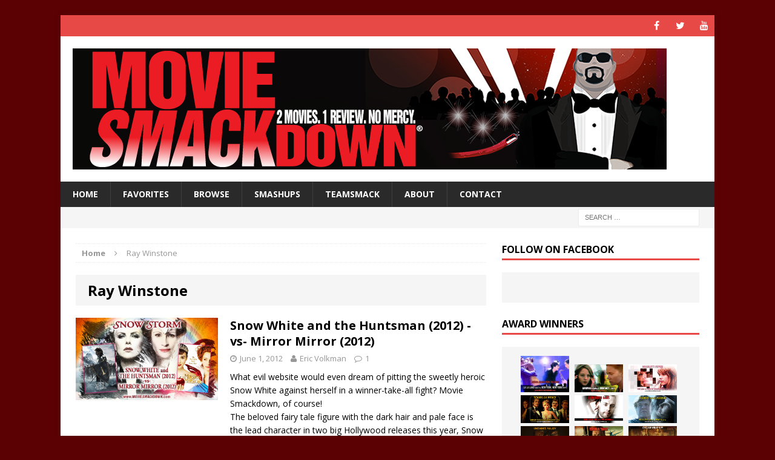

--- FILE ---
content_type: text/html; charset=UTF-8
request_url: http://www.moviesmackdown.com/tag/ray-winstone/
body_size: 15438
content:
<!DOCTYPE html>
<html class="no-js mh-one-sb" lang="en-US">
<head>
<meta charset="UTF-8">
<meta name="viewport" content="width=device-width, initial-scale=1.0">
<link rel="profile" href="http://gmpg.org/xfn/11" />
<link rel="pingback" href="http://www.moviesmackdown.com/wpress/xmlrpc.php" />
<meta name='robots' content='index, follow, max-image-preview:large, max-snippet:-1, max-video-preview:-1' />
	<style>img:is([sizes="auto" i], [sizes^="auto," i]) { contain-intrinsic-size: 3000px 1500px }</style>
	
	<!-- This site is optimized with the Yoast SEO plugin v24.9 - https://yoast.com/wordpress/plugins/seo/ -->
	<title>Ray Winstone Archives - Movie SmackdownÂ®</title>
	<link rel="canonical" href="http://www.moviesmackdown.com/tag/ray-winstone/" />
	<meta property="og:locale" content="en_US" />
	<meta property="og:type" content="article" />
	<meta property="og:title" content="Ray Winstone Archives - Movie SmackdownÂ®" />
	<meta property="og:url" content="http://www.moviesmackdown.com/tag/ray-winstone/" />
	<meta property="og:site_name" content="Movie SmackdownÂ®" />
	<meta name="twitter:card" content="summary_large_image" />
	<meta name="twitter:site" content="@MovieSmackdown" />
	<script type="application/ld+json" class="yoast-schema-graph">{"@context":"https://schema.org","@graph":[{"@type":"CollectionPage","@id":"http://www.moviesmackdown.com/tag/ray-winstone/","url":"http://www.moviesmackdown.com/tag/ray-winstone/","name":"Ray Winstone Archives - Movie SmackdownÂ®","isPartOf":{"@id":"http://www.moviesmackdown.com/#website"},"primaryImageOfPage":{"@id":"http://www.moviesmackdown.com/tag/ray-winstone/#primaryimage"},"image":{"@id":"http://www.moviesmackdown.com/tag/ray-winstone/#primaryimage"},"thumbnailUrl":"http://www.moviesmackdown.com/wpress/wp-content/uploads/2012/06/Snow-White-v-Mirror.jpg","breadcrumb":{"@id":"http://www.moviesmackdown.com/tag/ray-winstone/#breadcrumb"},"inLanguage":"en-US"},{"@type":"ImageObject","inLanguage":"en-US","@id":"http://www.moviesmackdown.com/tag/ray-winstone/#primaryimage","url":"http://www.moviesmackdown.com/wpress/wp-content/uploads/2012/06/Snow-White-v-Mirror.jpg","contentUrl":"http://www.moviesmackdown.com/wpress/wp-content/uploads/2012/06/Snow-White-v-Mirror.jpg","width":"790","height":"457","caption":"Snow White and the Huntsman (2012) -vs- Mirror Mirror (2012)"},{"@type":"BreadcrumbList","@id":"http://www.moviesmackdown.com/tag/ray-winstone/#breadcrumb","itemListElement":[{"@type":"ListItem","position":1,"name":"Home","item":"http://www.moviesmackdown.com/"},{"@type":"ListItem","position":2,"name":"Ray Winstone"}]},{"@type":"WebSite","@id":"http://www.moviesmackdown.com/#website","url":"http://www.moviesmackdown.com/","name":"Movie SmackdownÂ®","description":"2 Movies. 1 Review. No Mercy.","potentialAction":[{"@type":"SearchAction","target":{"@type":"EntryPoint","urlTemplate":"http://www.moviesmackdown.com/?s={search_term_string}"},"query-input":{"@type":"PropertyValueSpecification","valueRequired":true,"valueName":"search_term_string"}}],"inLanguage":"en-US"}]}</script>
	<!-- / Yoast SEO plugin. -->


<link rel='dns-prefetch' href='//fonts.googleapis.com' />
<link rel="alternate" type="application/rss+xml" title="Movie SmackdownÂ® &raquo; Feed" href="http://www.moviesmackdown.com/feed/" />
<link rel="alternate" type="application/rss+xml" title="Movie SmackdownÂ® &raquo; Comments Feed" href="http://www.moviesmackdown.com/comments/feed/" />
<link rel="alternate" type="application/rss+xml" title="Movie SmackdownÂ® &raquo; Ray Winstone Tag Feed" href="http://www.moviesmackdown.com/tag/ray-winstone/feed/" />
<script type="text/javascript">
/* <![CDATA[ */
window._wpemojiSettings = {"baseUrl":"https:\/\/s.w.org\/images\/core\/emoji\/16.0.1\/72x72\/","ext":".png","svgUrl":"https:\/\/s.w.org\/images\/core\/emoji\/16.0.1\/svg\/","svgExt":".svg","source":{"concatemoji":"http:\/\/www.moviesmackdown.com\/wpress\/wp-includes\/js\/wp-emoji-release.min.js?ver=6.8.3"}};
/*! This file is auto-generated */
!function(s,n){var o,i,e;function c(e){try{var t={supportTests:e,timestamp:(new Date).valueOf()};sessionStorage.setItem(o,JSON.stringify(t))}catch(e){}}function p(e,t,n){e.clearRect(0,0,e.canvas.width,e.canvas.height),e.fillText(t,0,0);var t=new Uint32Array(e.getImageData(0,0,e.canvas.width,e.canvas.height).data),a=(e.clearRect(0,0,e.canvas.width,e.canvas.height),e.fillText(n,0,0),new Uint32Array(e.getImageData(0,0,e.canvas.width,e.canvas.height).data));return t.every(function(e,t){return e===a[t]})}function u(e,t){e.clearRect(0,0,e.canvas.width,e.canvas.height),e.fillText(t,0,0);for(var n=e.getImageData(16,16,1,1),a=0;a<n.data.length;a++)if(0!==n.data[a])return!1;return!0}function f(e,t,n,a){switch(t){case"flag":return n(e,"\ud83c\udff3\ufe0f\u200d\u26a7\ufe0f","\ud83c\udff3\ufe0f\u200b\u26a7\ufe0f")?!1:!n(e,"\ud83c\udde8\ud83c\uddf6","\ud83c\udde8\u200b\ud83c\uddf6")&&!n(e,"\ud83c\udff4\udb40\udc67\udb40\udc62\udb40\udc65\udb40\udc6e\udb40\udc67\udb40\udc7f","\ud83c\udff4\u200b\udb40\udc67\u200b\udb40\udc62\u200b\udb40\udc65\u200b\udb40\udc6e\u200b\udb40\udc67\u200b\udb40\udc7f");case"emoji":return!a(e,"\ud83e\udedf")}return!1}function g(e,t,n,a){var r="undefined"!=typeof WorkerGlobalScope&&self instanceof WorkerGlobalScope?new OffscreenCanvas(300,150):s.createElement("canvas"),o=r.getContext("2d",{willReadFrequently:!0}),i=(o.textBaseline="top",o.font="600 32px Arial",{});return e.forEach(function(e){i[e]=t(o,e,n,a)}),i}function t(e){var t=s.createElement("script");t.src=e,t.defer=!0,s.head.appendChild(t)}"undefined"!=typeof Promise&&(o="wpEmojiSettingsSupports",i=["flag","emoji"],n.supports={everything:!0,everythingExceptFlag:!0},e=new Promise(function(e){s.addEventListener("DOMContentLoaded",e,{once:!0})}),new Promise(function(t){var n=function(){try{var e=JSON.parse(sessionStorage.getItem(o));if("object"==typeof e&&"number"==typeof e.timestamp&&(new Date).valueOf()<e.timestamp+604800&&"object"==typeof e.supportTests)return e.supportTests}catch(e){}return null}();if(!n){if("undefined"!=typeof Worker&&"undefined"!=typeof OffscreenCanvas&&"undefined"!=typeof URL&&URL.createObjectURL&&"undefined"!=typeof Blob)try{var e="postMessage("+g.toString()+"("+[JSON.stringify(i),f.toString(),p.toString(),u.toString()].join(",")+"));",a=new Blob([e],{type:"text/javascript"}),r=new Worker(URL.createObjectURL(a),{name:"wpTestEmojiSupports"});return void(r.onmessage=function(e){c(n=e.data),r.terminate(),t(n)})}catch(e){}c(n=g(i,f,p,u))}t(n)}).then(function(e){for(var t in e)n.supports[t]=e[t],n.supports.everything=n.supports.everything&&n.supports[t],"flag"!==t&&(n.supports.everythingExceptFlag=n.supports.everythingExceptFlag&&n.supports[t]);n.supports.everythingExceptFlag=n.supports.everythingExceptFlag&&!n.supports.flag,n.DOMReady=!1,n.readyCallback=function(){n.DOMReady=!0}}).then(function(){return e}).then(function(){var e;n.supports.everything||(n.readyCallback(),(e=n.source||{}).concatemoji?t(e.concatemoji):e.wpemoji&&e.twemoji&&(t(e.twemoji),t(e.wpemoji)))}))}((window,document),window._wpemojiSettings);
/* ]]> */
</script>
<style id='wp-emoji-styles-inline-css' type='text/css'>

	img.wp-smiley, img.emoji {
		display: inline !important;
		border: none !important;
		box-shadow: none !important;
		height: 1em !important;
		width: 1em !important;
		margin: 0 0.07em !important;
		vertical-align: -0.1em !important;
		background: none !important;
		padding: 0 !important;
	}
</style>
<link rel='stylesheet' id='wp-block-library-css' href='http://www.moviesmackdown.com/wpress/wp-includes/css/dist/block-library/style.min.css?ver=6.8.3' type='text/css' media='all' />
<style id='classic-theme-styles-inline-css' type='text/css'>
/*! This file is auto-generated */
.wp-block-button__link{color:#fff;background-color:#32373c;border-radius:9999px;box-shadow:none;text-decoration:none;padding:calc(.667em + 2px) calc(1.333em + 2px);font-size:1.125em}.wp-block-file__button{background:#32373c;color:#fff;text-decoration:none}
</style>
<style id='global-styles-inline-css' type='text/css'>
:root{--wp--preset--aspect-ratio--square: 1;--wp--preset--aspect-ratio--4-3: 4/3;--wp--preset--aspect-ratio--3-4: 3/4;--wp--preset--aspect-ratio--3-2: 3/2;--wp--preset--aspect-ratio--2-3: 2/3;--wp--preset--aspect-ratio--16-9: 16/9;--wp--preset--aspect-ratio--9-16: 9/16;--wp--preset--color--black: #000000;--wp--preset--color--cyan-bluish-gray: #abb8c3;--wp--preset--color--white: #ffffff;--wp--preset--color--pale-pink: #f78da7;--wp--preset--color--vivid-red: #cf2e2e;--wp--preset--color--luminous-vivid-orange: #ff6900;--wp--preset--color--luminous-vivid-amber: #fcb900;--wp--preset--color--light-green-cyan: #7bdcb5;--wp--preset--color--vivid-green-cyan: #00d084;--wp--preset--color--pale-cyan-blue: #8ed1fc;--wp--preset--color--vivid-cyan-blue: #0693e3;--wp--preset--color--vivid-purple: #9b51e0;--wp--preset--gradient--vivid-cyan-blue-to-vivid-purple: linear-gradient(135deg,rgba(6,147,227,1) 0%,rgb(155,81,224) 100%);--wp--preset--gradient--light-green-cyan-to-vivid-green-cyan: linear-gradient(135deg,rgb(122,220,180) 0%,rgb(0,208,130) 100%);--wp--preset--gradient--luminous-vivid-amber-to-luminous-vivid-orange: linear-gradient(135deg,rgba(252,185,0,1) 0%,rgba(255,105,0,1) 100%);--wp--preset--gradient--luminous-vivid-orange-to-vivid-red: linear-gradient(135deg,rgba(255,105,0,1) 0%,rgb(207,46,46) 100%);--wp--preset--gradient--very-light-gray-to-cyan-bluish-gray: linear-gradient(135deg,rgb(238,238,238) 0%,rgb(169,184,195) 100%);--wp--preset--gradient--cool-to-warm-spectrum: linear-gradient(135deg,rgb(74,234,220) 0%,rgb(151,120,209) 20%,rgb(207,42,186) 40%,rgb(238,44,130) 60%,rgb(251,105,98) 80%,rgb(254,248,76) 100%);--wp--preset--gradient--blush-light-purple: linear-gradient(135deg,rgb(255,206,236) 0%,rgb(152,150,240) 100%);--wp--preset--gradient--blush-bordeaux: linear-gradient(135deg,rgb(254,205,165) 0%,rgb(254,45,45) 50%,rgb(107,0,62) 100%);--wp--preset--gradient--luminous-dusk: linear-gradient(135deg,rgb(255,203,112) 0%,rgb(199,81,192) 50%,rgb(65,88,208) 100%);--wp--preset--gradient--pale-ocean: linear-gradient(135deg,rgb(255,245,203) 0%,rgb(182,227,212) 50%,rgb(51,167,181) 100%);--wp--preset--gradient--electric-grass: linear-gradient(135deg,rgb(202,248,128) 0%,rgb(113,206,126) 100%);--wp--preset--gradient--midnight: linear-gradient(135deg,rgb(2,3,129) 0%,rgb(40,116,252) 100%);--wp--preset--font-size--small: 13px;--wp--preset--font-size--medium: 20px;--wp--preset--font-size--large: 36px;--wp--preset--font-size--x-large: 42px;--wp--preset--spacing--20: 0.44rem;--wp--preset--spacing--30: 0.67rem;--wp--preset--spacing--40: 1rem;--wp--preset--spacing--50: 1.5rem;--wp--preset--spacing--60: 2.25rem;--wp--preset--spacing--70: 3.38rem;--wp--preset--spacing--80: 5.06rem;--wp--preset--shadow--natural: 6px 6px 9px rgba(0, 0, 0, 0.2);--wp--preset--shadow--deep: 12px 12px 50px rgba(0, 0, 0, 0.4);--wp--preset--shadow--sharp: 6px 6px 0px rgba(0, 0, 0, 0.2);--wp--preset--shadow--outlined: 6px 6px 0px -3px rgba(255, 255, 255, 1), 6px 6px rgba(0, 0, 0, 1);--wp--preset--shadow--crisp: 6px 6px 0px rgba(0, 0, 0, 1);}:where(.is-layout-flex){gap: 0.5em;}:where(.is-layout-grid){gap: 0.5em;}body .is-layout-flex{display: flex;}.is-layout-flex{flex-wrap: wrap;align-items: center;}.is-layout-flex > :is(*, div){margin: 0;}body .is-layout-grid{display: grid;}.is-layout-grid > :is(*, div){margin: 0;}:where(.wp-block-columns.is-layout-flex){gap: 2em;}:where(.wp-block-columns.is-layout-grid){gap: 2em;}:where(.wp-block-post-template.is-layout-flex){gap: 1.25em;}:where(.wp-block-post-template.is-layout-grid){gap: 1.25em;}.has-black-color{color: var(--wp--preset--color--black) !important;}.has-cyan-bluish-gray-color{color: var(--wp--preset--color--cyan-bluish-gray) !important;}.has-white-color{color: var(--wp--preset--color--white) !important;}.has-pale-pink-color{color: var(--wp--preset--color--pale-pink) !important;}.has-vivid-red-color{color: var(--wp--preset--color--vivid-red) !important;}.has-luminous-vivid-orange-color{color: var(--wp--preset--color--luminous-vivid-orange) !important;}.has-luminous-vivid-amber-color{color: var(--wp--preset--color--luminous-vivid-amber) !important;}.has-light-green-cyan-color{color: var(--wp--preset--color--light-green-cyan) !important;}.has-vivid-green-cyan-color{color: var(--wp--preset--color--vivid-green-cyan) !important;}.has-pale-cyan-blue-color{color: var(--wp--preset--color--pale-cyan-blue) !important;}.has-vivid-cyan-blue-color{color: var(--wp--preset--color--vivid-cyan-blue) !important;}.has-vivid-purple-color{color: var(--wp--preset--color--vivid-purple) !important;}.has-black-background-color{background-color: var(--wp--preset--color--black) !important;}.has-cyan-bluish-gray-background-color{background-color: var(--wp--preset--color--cyan-bluish-gray) !important;}.has-white-background-color{background-color: var(--wp--preset--color--white) !important;}.has-pale-pink-background-color{background-color: var(--wp--preset--color--pale-pink) !important;}.has-vivid-red-background-color{background-color: var(--wp--preset--color--vivid-red) !important;}.has-luminous-vivid-orange-background-color{background-color: var(--wp--preset--color--luminous-vivid-orange) !important;}.has-luminous-vivid-amber-background-color{background-color: var(--wp--preset--color--luminous-vivid-amber) !important;}.has-light-green-cyan-background-color{background-color: var(--wp--preset--color--light-green-cyan) !important;}.has-vivid-green-cyan-background-color{background-color: var(--wp--preset--color--vivid-green-cyan) !important;}.has-pale-cyan-blue-background-color{background-color: var(--wp--preset--color--pale-cyan-blue) !important;}.has-vivid-cyan-blue-background-color{background-color: var(--wp--preset--color--vivid-cyan-blue) !important;}.has-vivid-purple-background-color{background-color: var(--wp--preset--color--vivid-purple) !important;}.has-black-border-color{border-color: var(--wp--preset--color--black) !important;}.has-cyan-bluish-gray-border-color{border-color: var(--wp--preset--color--cyan-bluish-gray) !important;}.has-white-border-color{border-color: var(--wp--preset--color--white) !important;}.has-pale-pink-border-color{border-color: var(--wp--preset--color--pale-pink) !important;}.has-vivid-red-border-color{border-color: var(--wp--preset--color--vivid-red) !important;}.has-luminous-vivid-orange-border-color{border-color: var(--wp--preset--color--luminous-vivid-orange) !important;}.has-luminous-vivid-amber-border-color{border-color: var(--wp--preset--color--luminous-vivid-amber) !important;}.has-light-green-cyan-border-color{border-color: var(--wp--preset--color--light-green-cyan) !important;}.has-vivid-green-cyan-border-color{border-color: var(--wp--preset--color--vivid-green-cyan) !important;}.has-pale-cyan-blue-border-color{border-color: var(--wp--preset--color--pale-cyan-blue) !important;}.has-vivid-cyan-blue-border-color{border-color: var(--wp--preset--color--vivid-cyan-blue) !important;}.has-vivid-purple-border-color{border-color: var(--wp--preset--color--vivid-purple) !important;}.has-vivid-cyan-blue-to-vivid-purple-gradient-background{background: var(--wp--preset--gradient--vivid-cyan-blue-to-vivid-purple) !important;}.has-light-green-cyan-to-vivid-green-cyan-gradient-background{background: var(--wp--preset--gradient--light-green-cyan-to-vivid-green-cyan) !important;}.has-luminous-vivid-amber-to-luminous-vivid-orange-gradient-background{background: var(--wp--preset--gradient--luminous-vivid-amber-to-luminous-vivid-orange) !important;}.has-luminous-vivid-orange-to-vivid-red-gradient-background{background: var(--wp--preset--gradient--luminous-vivid-orange-to-vivid-red) !important;}.has-very-light-gray-to-cyan-bluish-gray-gradient-background{background: var(--wp--preset--gradient--very-light-gray-to-cyan-bluish-gray) !important;}.has-cool-to-warm-spectrum-gradient-background{background: var(--wp--preset--gradient--cool-to-warm-spectrum) !important;}.has-blush-light-purple-gradient-background{background: var(--wp--preset--gradient--blush-light-purple) !important;}.has-blush-bordeaux-gradient-background{background: var(--wp--preset--gradient--blush-bordeaux) !important;}.has-luminous-dusk-gradient-background{background: var(--wp--preset--gradient--luminous-dusk) !important;}.has-pale-ocean-gradient-background{background: var(--wp--preset--gradient--pale-ocean) !important;}.has-electric-grass-gradient-background{background: var(--wp--preset--gradient--electric-grass) !important;}.has-midnight-gradient-background{background: var(--wp--preset--gradient--midnight) !important;}.has-small-font-size{font-size: var(--wp--preset--font-size--small) !important;}.has-medium-font-size{font-size: var(--wp--preset--font-size--medium) !important;}.has-large-font-size{font-size: var(--wp--preset--font-size--large) !important;}.has-x-large-font-size{font-size: var(--wp--preset--font-size--x-large) !important;}
:where(.wp-block-post-template.is-layout-flex){gap: 1.25em;}:where(.wp-block-post-template.is-layout-grid){gap: 1.25em;}
:where(.wp-block-columns.is-layout-flex){gap: 2em;}:where(.wp-block-columns.is-layout-grid){gap: 2em;}
:root :where(.wp-block-pullquote){font-size: 1.5em;line-height: 1.6;}
</style>
<link rel='stylesheet' id='mh-magazine-css' href='http://www.moviesmackdown.com/wpress/wp-content/themes/mh-magazine/style.css?ver=3.3.1' type='text/css' media='all' />
<link rel='stylesheet' id='mh-font-awesome-css' href='http://www.moviesmackdown.com/wpress/wp-content/themes/mh-magazine/includes/font-awesome.min.css' type='text/css' media='all' />
<link rel='stylesheet' id='mh-google-fonts-css' href='https://fonts.googleapis.com/css?family=Open+Sans:300,400,400italic,600,700' type='text/css' media='all' />
<script type="text/javascript" src="http://www.moviesmackdown.com/wpress/wp-includes/js/jquery/jquery.min.js?ver=3.7.1" id="jquery-core-js"></script>
<script type="text/javascript" src="http://www.moviesmackdown.com/wpress/wp-includes/js/jquery/jquery-migrate.min.js?ver=3.4.1" id="jquery-migrate-js"></script>
<script type="text/javascript" src="http://www.moviesmackdown.com/wpress/wp-content/themes/mh-magazine/js/scripts.js?ver=6.8.3" id="mh-scripts-js"></script>
<link rel="https://api.w.org/" href="http://www.moviesmackdown.com/wp-json/" /><link rel="alternate" title="JSON" type="application/json" href="http://www.moviesmackdown.com/wp-json/wp/v2/tags/2114" /><link rel="EditURI" type="application/rsd+xml" title="RSD" href="http://www.moviesmackdown.com/wpress/xmlrpc.php?rsd" />
<meta name="generator" content="WordPress 6.8.3" />
<!--[if lt IE 9]>
<script src="http://www.moviesmackdown.com/wpress/wp-content/themes/mh-magazine/js/css3-mediaqueries.js"></script>
<![endif]-->
<style type="text/css" id="custom-background-css">
body.custom-background { background-color: #5b0003; }
</style>
	</head>
<body id="mh-mobile" class="archive tag tag-ray-winstone tag-2114 custom-background wp-theme-mh-magazine mh-boxed-layout mh-right-sb mh-loop-layout1 mh-widget-layout1">
<div class="mh-container mh-container-outer">
<div class="mh-header-mobile-nav clearfix"></div>
	<div class="mh-preheader">
    	<div class="mh-container mh-container-inner mh-row clearfix">
							<div class="mh-header-bar-content mh-header-bar-top-left mh-col-2-3 clearfix">
									</div>
										<div class="mh-header-bar-content mh-header-bar-top-right mh-col-1-3 clearfix">
											<nav class="mh-social-icons mh-social-nav mh-social-nav-top clearfix">
							<div class="menu-top-menu-container"><ul id="menu-top-menu" class="menu"><li id="menu-item-4595" class="menu-item menu-item-type-custom menu-item-object-custom menu-item-4595"><a target="_blank" href="https://www.facebook.com/moviesmackdown/"><i class="fa fa-mh-social"></i><span class="screen-reader-text">Facebook</span></a></li>
<li id="menu-item-4596" class="menu-item menu-item-type-custom menu-item-object-custom menu-item-4596"><a target="_blank" href="https://twitter.com/moviesmackdown"><i class="fa fa-mh-social"></i><span class="screen-reader-text">Twitter</span></a></li>
<li id="menu-item-4597" class="menu-item menu-item-type-custom menu-item-object-custom menu-item-4597"><a target="_blank" href="https://www.youtube.com/playlist?list=PL8C041E9B97A005F4"><i class="fa fa-mh-social"></i><span class="screen-reader-text">YouTube</span></a></li>
</ul></div>						</nav>
									</div>
					</div>
	</div>
<header class="mh-header">
	<div class="mh-container mh-container-inner mh-row clearfix">
		<div class="mh-col-1-1 mh-custom-header">
<a href="http://www.moviesmackdown.com/" title="Movie SmackdownÂ®" rel="home">
<div class="mh-site-logo" role="banner">
<img class="mh-header-image" src="http://www.moviesmackdown.com/wpress/wp-content/uploads/2016/09/MovieSmackdownBanner200px.jpg" height="200" width="981" alt="Movie SmackdownÂ®" />
</div>
</a>
</div>
	</div>
	<div class="mh-main-nav-wrap">
		<nav class="mh-main-nav mh-container mh-container-inner clearfix">
			<div class="menu-primary-container"><ul id="menu-primary" class="menu"><li id="menu-item-4356" class="menu-item menu-item-type-post_type menu-item-object-page menu-item-home menu-item-4356"><a href="http://www.moviesmackdown.com/">HOME</a></li>
<li id="menu-item-4355" class="menu-item menu-item-type-post_type menu-item-object-page current_page_parent menu-item-4355"><a href="http://www.moviesmackdown.com/news-reviews/">Favorites</a></li>
<li id="menu-item-4357" class="menu-item menu-item-type-post_type menu-item-object-page menu-item-4357"><a href="http://www.moviesmackdown.com/classix/">Browse</a></li>
<li id="menu-item-4358" class="menu-item menu-item-type-post_type menu-item-object-page menu-item-4358"><a href="http://www.moviesmackdown.com/smashups/">Smashups</a></li>
<li id="menu-item-4359" class="menu-item menu-item-type-post_type menu-item-object-page menu-item-has-children menu-item-4359"><a href="http://www.moviesmackdown.com/smackrefs/">TeamSmack</a>
<ul class="sub-menu">
	<li id="menu-item-4360" class="menu-item menu-item-type-post_type menu-item-object-page menu-item-has-children menu-item-4360"><a href="http://www.moviesmackdown.com/smackrefs/editors/">Editors</a>
	<ul class="sub-menu">
		<li id="menu-item-4361" class="menu-item menu-item-type-post_type menu-item-object-page menu-item-4361"><a href="http://www.moviesmackdown.com/smackrefs/editors/bryce-zabel/">Bryce Zabel</a></li>
		<li id="menu-item-4362" class="menu-item menu-item-type-post_type menu-item-object-page menu-item-4362"><a href="http://www.moviesmackdown.com/smackrefs/editors/eric-estrin/">Eric Estrin</a></li>
		<li id="menu-item-4363" class="menu-item menu-item-type-post_type menu-item-object-page menu-item-4363"><a href="http://www.moviesmackdown.com/smackrefs/editors/lynda-karr/">Lynda Karr</a></li>
	</ul>
</li>
	<li id="menu-item-4364" class="menu-item menu-item-type-post_type menu-item-object-page menu-item-has-children menu-item-4364"><a href="http://www.moviesmackdown.com/smackrefs/contributors/">Contributors</a>
	<ul class="sub-menu">
		<li id="menu-item-4365" class="menu-item menu-item-type-post_type menu-item-object-page menu-item-4365"><a href="http://www.moviesmackdown.com/smackrefs/contributors/adam-gentry/">Adam Gentry</a></li>
		<li id="menu-item-4366" class="menu-item menu-item-type-post_type menu-item-object-page menu-item-4366"><a href="http://www.moviesmackdown.com/smackrefs/contributors/alan-caldwell/">Alan Caldwell</a></li>
		<li id="menu-item-4367" class="menu-item menu-item-type-post_type menu-item-object-page menu-item-4367"><a href="http://www.moviesmackdown.com/smackrefs/contributors/arthur-tiersky/">Arthur Tiersky</a></li>
		<li id="menu-item-4368" class="menu-item menu-item-type-post_type menu-item-object-page menu-item-4368"><a href="http://www.moviesmackdown.com/smackrefs/contributors/ben-silverio/">Ben Silverio</a></li>
		<li id="menu-item-4369" class="menu-item menu-item-type-post_type menu-item-object-page menu-item-4369"><a href="http://www.moviesmackdown.com/smackrefs/contributors/bob-nowotny/">Bob Nowotny</a></li>
		<li id="menu-item-4370" class="menu-item menu-item-type-post_type menu-item-object-page menu-item-4370"><a href="http://www.moviesmackdown.com/smackrefs/contributors/caroline-levich/">Caroline Levich</a></li>
		<li id="menu-item-4371" class="menu-item menu-item-type-post_type menu-item-object-page menu-item-4371"><a href="http://www.moviesmackdown.com/smackrefs/contributors/edd-hall/">Edd Hall</a></li>
		<li id="menu-item-4372" class="menu-item menu-item-type-post_type menu-item-object-page menu-item-4372"><a href="http://www.moviesmackdown.com/smackrefs/contributors/eric-volkman/">Eric Volkman</a></li>
		<li id="menu-item-4373" class="menu-item menu-item-type-post_type menu-item-object-page menu-item-4373"><a href="http://www.moviesmackdown.com/smackrefs/contributors/ian-abrams/">Ian Abrams</a></li>
		<li id="menu-item-4374" class="menu-item menu-item-type-post_type menu-item-object-page menu-item-4374"><a href="http://www.moviesmackdown.com/smackrefs/contributors/jackie-zabel/">Jackie Zabel</a></li>
		<li id="menu-item-4375" class="menu-item menu-item-type-post_type menu-item-object-page menu-item-4375"><a href="http://www.moviesmackdown.com/smackrefs/contributors/joe-rassulo/">Joe Rassulo</a></li>
		<li id="menu-item-4376" class="menu-item menu-item-type-post_type menu-item-object-page menu-item-4376"><a href="http://www.moviesmackdown.com/smackrefs/contributors/jonathan-freund/">Jonathan Freund</a></li>
		<li id="menu-item-4377" class="menu-item menu-item-type-post_type menu-item-object-page menu-item-4377"><a href="http://www.moviesmackdown.com/smackrefs/contributors/lauren-zabel/">Lauren Zabel</a></li>
		<li id="menu-item-4378" class="menu-item menu-item-type-post_type menu-item-object-page menu-item-4378"><a href="http://www.moviesmackdown.com/smackrefs/contributors/lissa-coffey-2/">Lissa Coffey</a></li>
		<li id="menu-item-4379" class="menu-item menu-item-type-post_type menu-item-object-page menu-item-4379"><a href="http://www.moviesmackdown.com/smackrefs/contributors/mark-sanchez/">Mark Sanchez</a></li>
		<li id="menu-item-4380" class="menu-item menu-item-type-post_type menu-item-object-page menu-item-4380"><a href="http://www.moviesmackdown.com/smackrefs/contributors/mitch-paradise/">Mitch Paradise</a></li>
		<li id="menu-item-4381" class="menu-item menu-item-type-post_type menu-item-object-page menu-item-4381"><a href="http://www.moviesmackdown.com/smackrefs/contributors/nicole-marchesani/">Nicole Marchesani</a></li>
		<li id="menu-item-4382" class="menu-item menu-item-type-post_type menu-item-object-page menu-item-4382"><a href="http://www.moviesmackdown.com/smackrefs/contributors/robbie-graham/">Robbie Graham</a></li>
		<li id="menu-item-4383" class="menu-item menu-item-type-post_type menu-item-object-page menu-item-4383"><a href="http://www.moviesmackdown.com/smackrefs/contributors/robin-estrin/">Robin Estrin</a></li>
		<li id="menu-item-4384" class="menu-item menu-item-type-post_type menu-item-object-page menu-item-4384"><a href="http://www.moviesmackdown.com/smackrefs/contributors/sarah-harding/">Sarah Harding</a></li>
		<li id="menu-item-4385" class="menu-item menu-item-type-post_type menu-item-object-page menu-item-4385"><a href="http://www.moviesmackdown.com/smackrefs/contributors/scott-baradell-2/">Scott Baradell</a></li>
		<li id="menu-item-4386" class="menu-item menu-item-type-post_type menu-item-object-page menu-item-4386"><a href="http://www.moviesmackdown.com/smackrefs/contributors/shelly-goldstein/">Shelly Goldstein</a></li>
		<li id="menu-item-4387" class="menu-item menu-item-type-post_type menu-item-object-page menu-item-4387"><a href="http://www.moviesmackdown.com/smackrefs/contributors/the-filmguru/">The FilmGuru</a></li>
	</ul>
</li>
</ul>
</li>
<li id="menu-item-4388" class="menu-item menu-item-type-post_type menu-item-object-page menu-item-has-children menu-item-4388"><a href="http://www.moviesmackdown.com/about/">About</a>
<ul class="sub-menu">
	<li id="menu-item-4745" class="menu-item menu-item-type-post_type menu-item-object-page menu-item-privacy-policy menu-item-4745"><a rel="privacy-policy" href="http://www.moviesmackdown.com/privacy-policy/">Privacy Policy</a></li>
</ul>
</li>
<li id="menu-item-4389" class="menu-item menu-item-type-post_type menu-item-object-page menu-item-has-children menu-item-4389"><a href="http://www.moviesmackdown.com/contact-us/">Contact</a>
<ul class="sub-menu">
	<li id="menu-item-4390" class="menu-item menu-item-type-post_type menu-item-object-page menu-item-4390"><a href="http://www.moviesmackdown.com/contact-us/thank-you/">Thank You</a></li>
</ul>
</li>
</ul></div>		</nav>
	</div>
	</header>
	<div class="mh-subheader">
		<div class="mh-container mh-container-inner mh-row clearfix">
										<div class="mh-header-bar-content mh-header-bar-bottom-right mh-col-1-3 clearfix">
											<aside class="mh-header-search mh-header-search-bottom">
							<form role="search" method="get" class="search-form" action="http://www.moviesmackdown.com/">
				<label>
					<span class="screen-reader-text">Search for:</span>
					<input type="search" class="search-field" placeholder="Search &hellip;" value="" name="s" />
				</label>
				<input type="submit" class="search-submit" value="Search" />
			</form>						</aside>
									</div>
					</div>
	</div>
<div class="mh-wrapper clearfix">
	<div class="mh-main clearfix">
		<div id="main-content" class="mh-loop mh-content"><nav class="mh-breadcrumb"><span itemscope itemtype="http://data-vocabulary.org/Breadcrumb"><a href="http://www.moviesmackdown.com" itemprop="url"><span itemprop="title">Home</span></a></span><span class="mh-breadcrumb-delimiter"><i class="fa fa-angle-right"></i></span>Ray Winstone</nav>
<header class="page-header">
<h1 class="page-title">Ray Winstone</h1>
</header>
<article class="mh-loop-item clearfix post-2826 post type-post status-publish format-standard has-post-thumbnail hentry category-action category-adventure-2 category-drama category-fantasy category-summersmack tag-armie-hammer tag-charlize-theron tag-chris-hemsworth tag-evil-queen tag-fairy-tale tag-ian-mcshane tag-john-lee-hancock tag-julia-roberts tag-kristen-stewart tag-lily-collins tag-prince tag-princess tag-ray-winstone tag-warrior">
	<div class="mh-loop-thumb">
		<a href="http://www.moviesmackdown.com/2012/06/snow-white-the-huntsman-vs-mirror-mirror/"><img width="326" height="189" src="http://www.moviesmackdown.com/wpress/wp-content/uploads/2012/06/Snow-White-v-Mirror.jpg" class="attachment-mh-magazine-medium size-mh-magazine-medium wp-post-image" alt="Snow White and the Huntsman (2012) -vs- Mirror Mirror (2012)" decoding="async" fetchpriority="high" srcset="http://www.moviesmackdown.com/wpress/wp-content/uploads/2012/06/Snow-White-v-Mirror.jpg 790w, http://www.moviesmackdown.com/wpress/wp-content/uploads/2012/06/Snow-White-v-Mirror-300x173.jpg 300w" sizes="(max-width: 326px) 100vw, 326px" />		</a>
	</div>
	<div class="mh-loop-content clearfix">
		<header class="mh-loop-header">
			<h3 class="entry-title mh-loop-title">
				<a href="http://www.moviesmackdown.com/2012/06/snow-white-the-huntsman-vs-mirror-mirror/" rel="bookmark">
					Snow White and the Huntsman (2012) -vs- Mirror Mirror (2012)				</a>
			</h3>
			<div class="mh-meta mh-loop-meta">
				<span class="mh-meta-date updated"><i class="fa fa-clock-o"></i>June 1, 2012</span>
<span class="mh-meta-author author vcard"><i class="fa fa-user"></i><a class="fn" href="http://www.moviesmackdown.com/author/eric-volkman/">Eric Volkman</a></span>
<span class="mh-meta-comments"><i class="fa fa-comment-o"></i><a class="mh-comment-count-link" href="http://www.moviesmackdown.com/2012/06/snow-white-the-huntsman-vs-mirror-mirror/#mh-comments">1</a></span>
			</div>
		</header>
		<div class="mh-loop-excerpt">
			<div class="mh-excerpt"><p>What evil website would even dream of pitting the sweetly heroic Snow White against herself in a winner-take-all fight? Movie Smackdown, of course!</p>
<p>The beloved fairy tale figure with the dark hair and pale face is the lead character in two big Hollywood releases this year, Snow White and the Huntsman, opening this weekend, and Mirror, Mirror, which premiered back in March. Although both feature the broad outlines of the original story â€“ evil queen, wrongful imprisonment, dark forest, seven dwarves, etc. â€“ the two movies vary greatly in tone and approach. Huntsman goes the dramatic, big-budget route with monster attacks and a castle siege. Mirror, Mirror is a light comedy featuring Julia Roberts as the not-so-scary villainess requiring constant reassurance from the eponymous prop that sheâ€™s the fairest of them all. <a class="mh-excerpt-more" href="http://www.moviesmackdown.com/2012/06/snow-white-the-huntsman-vs-mirror-mirror/" title="Snow White and the Huntsman (2012) -vs- Mirror Mirror (2012)">[&#8230;]</a></p>
</div>		</div>
	</div>
</article>		</div>
			<aside class="mh-widget-col-1 mh-sidebar"><div id="mh_magazine_facebook_page-3" class="mh-widget mh_magazine_facebook_page"><h4 class="mh-widget-title"><span class="mh-widget-title-inner">Follow on Facebook</span></h4><div class="mh-magazine-facebook-page-widget">
<div class="fb-page" data-href="https://www.facebook.com/moviesmackdown" data-width="300" data-height="500" data-hide-cover="0" data-show-facepile="1" data-show-posts="0"></div>
</div>
</div><div id="mh_magazine_nip-6" class="mh-widget mh_magazine_nip"><h4 class="mh-widget-title"><span class="mh-widget-title-inner">Award Winners</span></h4>			<ul class="mh-nip-widget clearfix">					<li class="mh-nip-item">
						<a href="http://www.moviesmackdown.com/2017/02/la-la-land-v-new-york-new-york/" title="La La Land (2016) vs. New York, New York (1977)">
							<img width="80" height="60" src="http://www.moviesmackdown.com/wpress/wp-content/uploads/2017/02/La-La-vs.-NY-1-80x60.jpg" class="attachment-mh-magazine-small size-mh-magazine-small wp-post-image" alt="" decoding="async" loading="lazy" srcset="http://www.moviesmackdown.com/wpress/wp-content/uploads/2017/02/La-La-vs.-NY-1-80x60.jpg 80w, http://www.moviesmackdown.com/wpress/wp-content/uploads/2017/02/La-La-vs.-NY-1-326x245.jpg 326w" sizes="auto, (max-width: 80px) 100vw, 80px" />							<div class="mh-nip-overlay"></div>
						</a>
					</li>					<li class="mh-nip-item">
						<a href="http://www.moviesmackdown.com/2016/09/arrival-vs-contact/" title="Arrival (2016) vs. Contact (1997)">
							<img width="80" height="46" src="http://www.moviesmackdown.com/wpress/wp-content/uploads/2016/09/Arrival-vs.-Contact.jpg" class="attachment-mh-magazine-small size-mh-magazine-small wp-post-image" alt="" decoding="async" loading="lazy" srcset="http://www.moviesmackdown.com/wpress/wp-content/uploads/2016/09/Arrival-vs.-Contact.jpg 790w, http://www.moviesmackdown.com/wpress/wp-content/uploads/2016/09/Arrival-vs.-Contact-300x174.jpg 300w, http://www.moviesmackdown.com/wpress/wp-content/uploads/2016/09/Arrival-vs.-Contact-768x444.jpg 768w" sizes="auto, (max-width: 80px) 100vw, 80px" />							<div class="mh-nip-overlay"></div>
						</a>
					</li>					<li class="mh-nip-item">
						<a href="http://www.moviesmackdown.com/2013/12/her-vs-lost-in-translation/" title="Her (2013) vs. Lost in Translation (2003)">
							<img width="80" height="46" src="http://www.moviesmackdown.com/wpress/wp-content/uploads/2013/12/Her-2013-vs-Lost-in-Translation-2003.jpg" class="attachment-mh-magazine-small size-mh-magazine-small wp-post-image" alt="" decoding="async" loading="lazy" srcset="http://www.moviesmackdown.com/wpress/wp-content/uploads/2013/12/Her-2013-vs-Lost-in-Translation-2003.jpg 790w, http://www.moviesmackdown.com/wpress/wp-content/uploads/2013/12/Her-2013-vs-Lost-in-Translation-2003-300x173.jpg 300w" sizes="auto, (max-width: 80px) 100vw, 80px" />							<div class="mh-nip-overlay"></div>
						</a>
					</li>					<li class="mh-nip-item">
						<a href="http://www.moviesmackdown.com/2013/12/american-hustle-vs-the-informant/" title="American Hustle (2013) vs. The Informant (2009)">
							<img width="80" height="46" src="http://www.moviesmackdown.com/wpress/wp-content/uploads/2013/12/American-Hustle-vs-The-Informant.jpg" class="attachment-mh-magazine-small size-mh-magazine-small wp-post-image" alt="" decoding="async" loading="lazy" srcset="http://www.moviesmackdown.com/wpress/wp-content/uploads/2013/12/American-Hustle-vs-The-Informant.jpg 790w, http://www.moviesmackdown.com/wpress/wp-content/uploads/2013/12/American-Hustle-vs-The-Informant-300x173.jpg 300w" sizes="auto, (max-width: 80px) 100vw, 80px" />							<div class="mh-nip-overlay"></div>
						</a>
					</li>					<li class="mh-nip-item">
						<a href="http://www.moviesmackdown.com/2013/10/dallas-buyers-club-vs-philadelphia/" title="Dallas Buyers Club (2013) vs. Philadelphia (1993)">
							<img width="80" height="46" src="http://www.moviesmackdown.com/wpress/wp-content/uploads/2013/10/Dallas-Buyers-Club-vs-Philadelphia.jpg" class="attachment-mh-magazine-small size-mh-magazine-small wp-post-image" alt="" decoding="async" loading="lazy" srcset="http://www.moviesmackdown.com/wpress/wp-content/uploads/2013/10/Dallas-Buyers-Club-vs-Philadelphia.jpg 790w, http://www.moviesmackdown.com/wpress/wp-content/uploads/2013/10/Dallas-Buyers-Club-vs-Philadelphia-300x173.jpg 300w" sizes="auto, (max-width: 80px) 100vw, 80px" />							<div class="mh-nip-overlay"></div>
						</a>
					</li>					<li class="mh-nip-item">
						<a href="http://www.moviesmackdown.com/2013/10/all-is-lost-vs-gravity/" title="All is Lost (2013) vs. Gravity (2013)">
							<img width="80" height="46" src="http://www.moviesmackdown.com/wpress/wp-content/uploads/2013/10/All-is-Lost-vs-Gravity.jpg" class="attachment-mh-magazine-small size-mh-magazine-small wp-post-image" alt="" decoding="async" loading="lazy" srcset="http://www.moviesmackdown.com/wpress/wp-content/uploads/2013/10/All-is-Lost-vs-Gravity.jpg 790w, http://www.moviesmackdown.com/wpress/wp-content/uploads/2013/10/All-is-Lost-vs-Gravity-300x173.jpg 300w" sizes="auto, (max-width: 80px) 100vw, 80px" />							<div class="mh-nip-overlay"></div>
						</a>
					</li>					<li class="mh-nip-item">
						<a href="http://www.moviesmackdown.com/2013/10/12-years-a-slav-vs-django-unchained/" title="12 Years a Slave (2013) vs. Django Unchained (2012)">
							<img width="80" height="46" src="http://www.moviesmackdown.com/wpress/wp-content/uploads/2013/10/12-Years-a-Slave-vs.-Django-Unchained1.jpg" class="attachment-mh-magazine-small size-mh-magazine-small wp-post-image" alt="" decoding="async" loading="lazy" srcset="http://www.moviesmackdown.com/wpress/wp-content/uploads/2013/10/12-Years-a-Slave-vs.-Django-Unchained1.jpg 790w, http://www.moviesmackdown.com/wpress/wp-content/uploads/2013/10/12-Years-a-Slave-vs.-Django-Unchained1-300x173.jpg 300w" sizes="auto, (max-width: 80px) 100vw, 80px" />							<div class="mh-nip-overlay"></div>
						</a>
					</li>					<li class="mh-nip-item">
						<a href="http://www.moviesmackdown.com/2013/10/captain-phillips-vs-united-93/" title="Captain Phillips (2013) vs. United 93 (2006)">
							<img width="80" height="46" src="http://www.moviesmackdown.com/wpress/wp-content/uploads/2013/10/Captain-Phillips-vs-United-93.jpg" class="attachment-mh-magazine-small size-mh-magazine-small wp-post-image" alt="" decoding="async" loading="lazy" srcset="http://www.moviesmackdown.com/wpress/wp-content/uploads/2013/10/Captain-Phillips-vs-United-93.jpg 790w, http://www.moviesmackdown.com/wpress/wp-content/uploads/2013/10/Captain-Phillips-vs-United-93-300x173.jpg 300w" sizes="auto, (max-width: 80px) 100vw, 80px" />							<div class="mh-nip-overlay"></div>
						</a>
					</li>					<li class="mh-nip-item">
						<a href="http://www.moviesmackdown.com/2013/02/oscar-wrap-up-2013/" title="Oscar Wrap-Up 2013">
							<img width="80" height="46" src="http://www.moviesmackdown.com/wpress/wp-content/uploads/2013/02/OscarWrap1.jpg" class="attachment-mh-magazine-small size-mh-magazine-small wp-post-image" alt="" decoding="async" loading="lazy" srcset="http://www.moviesmackdown.com/wpress/wp-content/uploads/2013/02/OscarWrap1.jpg 790w, http://www.moviesmackdown.com/wpress/wp-content/uploads/2013/02/OscarWrap1-300x173.jpg 300w" sizes="auto, (max-width: 80px) 100vw, 80px" />							<div class="mh-nip-overlay"></div>
						</a>
					</li>					<li class="mh-nip-item">
						<a href="http://www.moviesmackdown.com/2013/02/oscar-smack-a-thon/" title="Oscar Smack-a-thon!">
							<img width="80" height="46" src="http://www.moviesmackdown.com/wpress/wp-content/uploads/2013/02/Oscar-2013-Best-Picture2.jpg" class="attachment-mh-magazine-small size-mh-magazine-small wp-post-image" alt="" decoding="async" loading="lazy" srcset="http://www.moviesmackdown.com/wpress/wp-content/uploads/2013/02/Oscar-2013-Best-Picture2.jpg 790w, http://www.moviesmackdown.com/wpress/wp-content/uploads/2013/02/Oscar-2013-Best-Picture2-300x173.jpg 300w" sizes="auto, (max-width: 80px) 100vw, 80px" />							<div class="mh-nip-overlay"></div>
						</a>
					</li>					<li class="mh-nip-item">
						<a href="http://www.moviesmackdown.com/2013/02/the-tiersky-top-ten-2012/" title="The Tiersky Top Ten, 2012">
							<img width="80" height="46" src="http://www.moviesmackdown.com/wpress/wp-content/uploads/2013/02/Tierskys-top-1011.jpg" class="attachment-mh-magazine-small size-mh-magazine-small wp-post-image" alt="" decoding="async" loading="lazy" srcset="http://www.moviesmackdown.com/wpress/wp-content/uploads/2013/02/Tierskys-top-1011.jpg 790w, http://www.moviesmackdown.com/wpress/wp-content/uploads/2013/02/Tierskys-top-1011-300x173.jpg 300w" sizes="auto, (max-width: 80px) 100vw, 80px" />							<div class="mh-nip-overlay"></div>
						</a>
					</li>					<li class="mh-nip-item">
						<a href="http://www.moviesmackdown.com/2013/01/smackdown-2013-oscar-nominees/" title="Smackdown Smacks Down the 2013 Oscar Nominees">
							<img width="80" height="46" src="http://www.moviesmackdown.com/wpress/wp-content/uploads/2012/01/OscarNom.jpg" class="attachment-mh-magazine-small size-mh-magazine-small wp-post-image" alt="" decoding="async" loading="lazy" srcset="http://www.moviesmackdown.com/wpress/wp-content/uploads/2012/01/OscarNom.jpg 790w, http://www.moviesmackdown.com/wpress/wp-content/uploads/2012/01/OscarNom-300x173.jpg 300w" sizes="auto, (max-width: 80px) 100vw, 80px" />							<div class="mh-nip-overlay"></div>
						</a>
					</li>					<li class="mh-nip-item">
						<a href="http://www.moviesmackdown.com/2012/12/django-unchained-vs-inglourious-basterds/" title="Django Unchained (2012) vs. Inglourious Basterds (2009)">
							<img width="80" height="46" src="http://www.moviesmackdown.com/wpress/wp-content/uploads/2012/12/Django-Unchained-vs-Inglourius-Basterds.jpg" class="attachment-mh-magazine-small size-mh-magazine-small wp-post-image" alt="Quentin Tarantino&#039;s Django Unchained compared to Inglourius Basterds" decoding="async" loading="lazy" srcset="http://www.moviesmackdown.com/wpress/wp-content/uploads/2012/12/Django-Unchained-vs-Inglourius-Basterds.jpg 790w, http://www.moviesmackdown.com/wpress/wp-content/uploads/2012/12/Django-Unchained-vs-Inglourius-Basterds-300x173.jpg 300w" sizes="auto, (max-width: 80px) 100vw, 80px" />							<div class="mh-nip-overlay"></div>
						</a>
					</li>					<li class="mh-nip-item">
						<a href="http://www.moviesmackdown.com/2012/12/zero-dark-thirty-2012-vs-the-hurt-locker-2008/" title="Zero Dark Thirty (2012) vs. The Hurt Locker (2008)">
							<img width="80" height="46" src="http://www.moviesmackdown.com/wpress/wp-content/uploads/2012/12/Zero-Dark-Thirty-2012-vs-Hurt-Locker-2008.jpg" class="attachment-mh-magazine-small size-mh-magazine-small wp-post-image" alt="" decoding="async" loading="lazy" srcset="http://www.moviesmackdown.com/wpress/wp-content/uploads/2012/12/Zero-Dark-Thirty-2012-vs-Hurt-Locker-2008.jpg 790w, http://www.moviesmackdown.com/wpress/wp-content/uploads/2012/12/Zero-Dark-Thirty-2012-vs-Hurt-Locker-2008-300x173.jpg 300w" sizes="auto, (max-width: 80px) 100vw, 80px" />							<div class="mh-nip-overlay"></div>
						</a>
					</li>					<li class="mh-nip-item">
						<a href="http://www.moviesmackdown.com/2012/12/lincoln-unchained/" title="&#8220;Django Unchained&#8221; (Tarantino) Meets &#8220;Lincoln&#8221; (Spielberg)">
							<img width="80" height="57" src="http://www.moviesmackdown.com/wpress/wp-content/uploads/2012/12/Lincoln-Unchained1.jpg" class="attachment-mh-magazine-small size-mh-magazine-small wp-post-image" alt="Civil War Mashup from Movie Smackdown" decoding="async" loading="lazy" srcset="http://www.moviesmackdown.com/wpress/wp-content/uploads/2012/12/Lincoln-Unchained1.jpg 800w, http://www.moviesmackdown.com/wpress/wp-content/uploads/2012/12/Lincoln-Unchained1-300x215.jpg 300w" sizes="auto, (max-width: 80px) 100vw, 80px" />							<div class="mh-nip-overlay"></div>
						</a>
					</li>					<li class="mh-nip-item">
						<a href="http://www.moviesmackdown.com/2012/11/silver-linings-playbook-vs-benny-joon/" title="Silver Linings Playbook (2012) vs. Benny &#038; Joon (1993)">
							<img width="80" height="46" src="http://www.moviesmackdown.com/wpress/wp-content/uploads/2012/11/Silver-Linings-Playbook-2012-vs-Benny-and-Joon-19931.jpg" class="attachment-mh-magazine-small size-mh-magazine-small wp-post-image" alt="Silver Linings Playbook vs Benny and Joon (1993)" decoding="async" loading="lazy" srcset="http://www.moviesmackdown.com/wpress/wp-content/uploads/2012/11/Silver-Linings-Playbook-2012-vs-Benny-and-Joon-19931.jpg 790w, http://www.moviesmackdown.com/wpress/wp-content/uploads/2012/11/Silver-Linings-Playbook-2012-vs-Benny-and-Joon-19931-300x173.jpg 300w" sizes="auto, (max-width: 80px) 100vw, 80px" />							<div class="mh-nip-overlay"></div>
						</a>
					</li>					<li class="mh-nip-item">
						<a href="http://www.moviesmackdown.com/2012/11/life-of-pi-vs-slumdog-millionaire/" title="Life of Pi (2012) vs. Slumdog Millionaire (2008)">
							<img width="80" height="46" src="http://www.moviesmackdown.com/wpress/wp-content/uploads/2012/11/Lif-of-Pi-2012-vs-Slumdog-Millionaire-1993.jpg" class="attachment-mh-magazine-small size-mh-magazine-small wp-post-image" alt="Life of Pi (2012) vs Slumdog Millionaire (1993)" decoding="async" loading="lazy" srcset="http://www.moviesmackdown.com/wpress/wp-content/uploads/2012/11/Lif-of-Pi-2012-vs-Slumdog-Millionaire-1993.jpg 790w, http://www.moviesmackdown.com/wpress/wp-content/uploads/2012/11/Lif-of-Pi-2012-vs-Slumdog-Millionaire-1993-300x173.jpg 300w" sizes="auto, (max-width: 80px) 100vw, 80px" />							<div class="mh-nip-overlay"></div>
						</a>
					</li>					<li class="mh-nip-item">
						<a href="http://www.moviesmackdown.com/2012/11/lincoln-vs-thirteen-days/" title="Lincoln (2012) vs. Thirteen Days (2000)">
							<img width="80" height="46" src="http://www.moviesmackdown.com/wpress/wp-content/uploads/2012/11/Lincoln-2012-vs-Thirteen-Days-20001.jpg" class="attachment-mh-magazine-small size-mh-magazine-small wp-post-image" alt="Lincoln (2012) vs Thirteen Days (2000) presidential films" decoding="async" loading="lazy" srcset="http://www.moviesmackdown.com/wpress/wp-content/uploads/2012/11/Lincoln-2012-vs-Thirteen-Days-20001.jpg 790w, http://www.moviesmackdown.com/wpress/wp-content/uploads/2012/11/Lincoln-2012-vs-Thirteen-Days-20001-300x173.jpg 300w" sizes="auto, (max-width: 80px) 100vw, 80px" />							<div class="mh-nip-overlay"></div>
						</a>
					</li>			</ul></div><div id="mh_magazine_custom_posts-14" class="mh-widget mh_magazine_custom_posts"><h4 class="mh-widget-title"><span class="mh-widget-title-inner"><a href="http://www.moviesmackdown.com/?s=bill+paxton" class="mh-widget-title-link">Remembering Bill Paxton</a></span></h4>			<ul class="mh-custom-posts-widget clearfix"> 						<li class="mh-custom-posts-item mh-custom-posts-small clearfix">
															<div class="mh-custom-posts-thumb">
									<a href="http://www.moviesmackdown.com/2014/10/nightcrawler-vs-zodiac/" title="Nightcrawler (2014) vs. Zodiac (2007)"><img width="80" height="46" src="http://www.moviesmackdown.com/wpress/wp-content/uploads/2014/10/Nightcrawler-2014-vs.-Zodiac.jpg" class="attachment-mh-magazine-small size-mh-magazine-small wp-post-image" alt="" decoding="async" loading="lazy" srcset="http://www.moviesmackdown.com/wpress/wp-content/uploads/2014/10/Nightcrawler-2014-vs.-Zodiac.jpg 790w, http://www.moviesmackdown.com/wpress/wp-content/uploads/2014/10/Nightcrawler-2014-vs.-Zodiac-300x173.jpg 300w" sizes="auto, (max-width: 80px) 100vw, 80px" />									</a>
								</div>
														<header class="mh-custom-posts-header">
								<p class="mh-custom-posts-small-title">
									<a href="http://www.moviesmackdown.com/2014/10/nightcrawler-vs-zodiac/" title="Nightcrawler (2014) vs. Zodiac (2007)">
										Nightcrawler (2014) vs. Zodiac (2007)									</a>
								</p>
								<div class="mh-meta mh-custom-posts-meta">
									<span class="mh-meta-date updated"><i class="fa fa-clock-o"></i>October 31, 2014</span>
<span class="mh-meta-comments"><i class="fa fa-comment-o"></i><a class="mh-comment-count-link" href="http://www.moviesmackdown.com/2014/10/nightcrawler-vs-zodiac/#mh-comments">4</a></span>
								</div>
							</header>
						</li>						<li class="mh-custom-posts-item mh-custom-posts-small clearfix">
															<div class="mh-custom-posts-thumb">
									<a href="http://www.moviesmackdown.com/2011/09/apollo-18-vs-apollo-13/" title="Apollo 18 (2011) -vs- Apollo 13 (1995)"><img width="78" height="60" src="http://www.moviesmackdown.com/wpress/wp-content/uploads/2011/09/apollo-18-vs-apollo-13.jpg" class="attachment-mh-magazine-small size-mh-magazine-small wp-post-image" alt="Apollo 18 -vs- Apollo 13" decoding="async" loading="lazy" srcset="http://www.moviesmackdown.com/wpress/wp-content/uploads/2011/09/apollo-18-vs-apollo-13.jpg 792w, http://www.moviesmackdown.com/wpress/wp-content/uploads/2011/09/apollo-18-vs-apollo-13-e1314927462285-150x115.jpg 150w, http://www.moviesmackdown.com/wpress/wp-content/uploads/2011/09/apollo-18-vs-apollo-13-300x231.jpg 300w" sizes="auto, (max-width: 78px) 100vw, 78px" />									</a>
								</div>
														<header class="mh-custom-posts-header">
								<p class="mh-custom-posts-small-title">
									<a href="http://www.moviesmackdown.com/2011/09/apollo-18-vs-apollo-13/" title="Apollo 18 (2011) -vs- Apollo 13 (1995)">
										Apollo 18 (2011) -vs- Apollo 13 (1995)									</a>
								</p>
								<div class="mh-meta mh-custom-posts-meta">
									<span class="mh-meta-date updated"><i class="fa fa-clock-o"></i>September 1, 2011</span>
<span class="mh-meta-comments"><i class="fa fa-comment-o"></i><a class="mh-comment-count-link" href="http://www.moviesmackdown.com/2011/09/apollo-18-vs-apollo-13/#mh-comments">3</a></span>
								</div>
							</header>
						</li>						<li class="mh-custom-posts-item mh-custom-posts-small clearfix">
															<div class="mh-custom-posts-thumb">
									<a href="http://www.moviesmackdown.com/2011/06/wyatt-earp-vs-tombstone/" title="Wyatt Earp (1994) -vs- Tombstone (1993)"><img width="78" height="60" src="http://www.moviesmackdown.com/wpress/wp-content/uploads/2011/05/wyatt-earp-vs-tombstone.jpg" class="attachment-mh-magazine-small size-mh-magazine-small wp-post-image" alt="Wyatt Earp -vs- Tombstone" decoding="async" loading="lazy" srcset="http://www.moviesmackdown.com/wpress/wp-content/uploads/2011/05/wyatt-earp-vs-tombstone.jpg 792w, http://www.moviesmackdown.com/wpress/wp-content/uploads/2011/05/wyatt-earp-vs-tombstone-e1309357163510-150x115.jpg 150w, http://www.moviesmackdown.com/wpress/wp-content/uploads/2011/05/wyatt-earp-vs-tombstone-300x231.jpg 300w" sizes="auto, (max-width: 78px) 100vw, 78px" />									</a>
								</div>
														<header class="mh-custom-posts-header">
								<p class="mh-custom-posts-small-title">
									<a href="http://www.moviesmackdown.com/2011/06/wyatt-earp-vs-tombstone/" title="Wyatt Earp (1994) -vs- Tombstone (1993)">
										Wyatt Earp (1994) -vs- Tombstone (1993)									</a>
								</p>
								<div class="mh-meta mh-custom-posts-meta">
									<span class="mh-meta-date updated"><i class="fa fa-clock-o"></i>June 29, 2011</span>
<span class="mh-meta-comments"><i class="fa fa-comment-o"></i><a class="mh-comment-count-link" href="http://www.moviesmackdown.com/2011/06/wyatt-earp-vs-tombstone/#mh-comments">84</a></span>
								</div>
							</header>
						</li>			</ul></div>
		<div id="recent-posts-4" class="mh-widget widget_recent_entries">
		<h4 class="mh-widget-title"><span class="mh-widget-title-inner">Recent Posts</span></h4>
		<ul>
											<li>
					<a href="http://www.moviesmackdown.com/2017/04/get-2017-vs-guess-whos-coming-dinner-1967/">Get Out (2017) vs. Guess Who&#8217;s Coming to Dinner (1967)</a>
									</li>
											<li>
					<a href="http://www.moviesmackdown.com/2017/02/la-la-land-v-new-york-new-york/">La La Land (2016) vs. New York, New York (1977)</a>
									</li>
											<li>
					<a href="http://www.moviesmackdown.com/2016/09/arrival-vs-contact/">Arrival (2016) vs. Contact (1997)</a>
									</li>
											<li>
					<a href="http://www.moviesmackdown.com/2016/04/marvel-v-dc-ultimate-movie-smackdown/">MARVEL v DC: The Ultimate Movie Smackdown</a>
									</li>
											<li>
					<a href="http://www.moviesmackdown.com/2015/04/jokers-wild/">Jokers Wild</a>
									</li>
					</ul>

		</div><div id="mh_magazine_nip-3" class="mh-widget mh_magazine_nip"><h4 class="mh-widget-title"><span class="mh-widget-title-inner">Alien Smack</span></h4>			<ul class="mh-nip-widget clearfix">					<li class="mh-nip-item">
						<a href="http://www.moviesmackdown.com/2016/09/arrival-vs-contact/" title="Arrival (2016) vs. Contact (1997)">
							<img width="80" height="46" src="http://www.moviesmackdown.com/wpress/wp-content/uploads/2016/09/Arrival-vs.-Contact.jpg" class="attachment-mh-magazine-small size-mh-magazine-small wp-post-image" alt="" decoding="async" loading="lazy" srcset="http://www.moviesmackdown.com/wpress/wp-content/uploads/2016/09/Arrival-vs.-Contact.jpg 790w, http://www.moviesmackdown.com/wpress/wp-content/uploads/2016/09/Arrival-vs.-Contact-300x174.jpg 300w, http://www.moviesmackdown.com/wpress/wp-content/uploads/2016/09/Arrival-vs.-Contact-768x444.jpg 768w" sizes="auto, (max-width: 80px) 100vw, 80px" />							<div class="mh-nip-overlay"></div>
						</a>
					</li>					<li class="mh-nip-item">
						<a href="http://www.moviesmackdown.com/2013/02/dark-skies-2013-vs-dark-skies-1996/" title="Dark Skies (2013) vs. Dark Skies (1996)">
							<img width="80" height="46" src="http://www.moviesmackdown.com/wpress/wp-content/uploads/2013/02/DARK-SKIES-2013-VS-DARK-SKIES-19961.jpg" class="attachment-mh-magazine-small size-mh-magazine-small wp-post-image" alt="" decoding="async" loading="lazy" srcset="http://www.moviesmackdown.com/wpress/wp-content/uploads/2013/02/DARK-SKIES-2013-VS-DARK-SKIES-19961.jpg 790w, http://www.moviesmackdown.com/wpress/wp-content/uploads/2013/02/DARK-SKIES-2013-VS-DARK-SKIES-19961-300x173.jpg 300w" sizes="auto, (max-width: 80px) 100vw, 80px" />							<div class="mh-nip-overlay"></div>
						</a>
					</li>					<li class="mh-nip-item">
						<a href="http://www.moviesmackdown.com/2012/03/john-carter-vs-avatar/" title="John Carter (2012) -vs- Avatar (2009)">
							<img width="80" height="46" src="http://www.moviesmackdown.com/wpress/wp-content/uploads/2012/03/John-Carter-vs-Avatar1.jpg" class="attachment-mh-magazine-small size-mh-magazine-small wp-post-image" alt="John Carter (2012) -vs- Avatar (2009)" decoding="async" loading="lazy" srcset="http://www.moviesmackdown.com/wpress/wp-content/uploads/2012/03/John-Carter-vs-Avatar1.jpg 790w, http://www.moviesmackdown.com/wpress/wp-content/uploads/2012/03/John-Carter-vs-Avatar1-300x173.jpg 300w" sizes="auto, (max-width: 80px) 100vw, 80px" />							<div class="mh-nip-overlay"></div>
						</a>
					</li>					<li class="mh-nip-item">
						<a href="http://www.moviesmackdown.com/2012/03/walking-dead-falling-skies/" title="The Walking Dead (AMC) vs. Falling Skies (TNT)">
							<img width="80" height="46" src="http://www.moviesmackdown.com/wpress/wp-content/uploads/2012/03/WalkingDead-update.jpg" class="attachment-mh-magazine-small size-mh-magazine-small wp-post-image" alt="" decoding="async" loading="lazy" srcset="http://www.moviesmackdown.com/wpress/wp-content/uploads/2012/03/WalkingDead-update.jpg 790w, http://www.moviesmackdown.com/wpress/wp-content/uploads/2012/03/WalkingDead-update-300x173.jpg 300w" sizes="auto, (max-width: 80px) 100vw, 80px" />							<div class="mh-nip-overlay"></div>
						</a>
					</li>					<li class="mh-nip-item">
						<a href="http://www.moviesmackdown.com/2012/03/dark-skies-dimension-sony-nbc/" title="Dark Skies vs. Dark Skies">
							<img width="80" height="46" src="http://www.moviesmackdown.com/wpress/wp-content/uploads/2012/11/Dark-Skies.jpg" class="attachment-mh-magazine-small size-mh-magazine-small wp-post-image" alt="" decoding="async" loading="lazy" srcset="http://www.moviesmackdown.com/wpress/wp-content/uploads/2012/11/Dark-Skies.jpg 790w, http://www.moviesmackdown.com/wpress/wp-content/uploads/2012/11/Dark-Skies-300x173.jpg 300w" sizes="auto, (max-width: 80px) 100vw, 80px" />							<div class="mh-nip-overlay"></div>
						</a>
					</li>					<li class="mh-nip-item">
						<a href="http://www.moviesmackdown.com/2011/10/smacktalk-the-thing/" title="THE THING: Back Again After Being Back Again the First Time">
							<img width="80" height="54" src="http://www.moviesmackdown.com/wpress/wp-content/uploads/2011/10/Thing-Again1.jpg" class="attachment-mh-magazine-small size-mh-magazine-small wp-post-image" alt="" decoding="async" loading="lazy" srcset="http://www.moviesmackdown.com/wpress/wp-content/uploads/2011/10/Thing-Again1.jpg 800w, http://www.moviesmackdown.com/wpress/wp-content/uploads/2011/10/Thing-Again1-300x203.jpg 300w" sizes="auto, (max-width: 80px) 100vw, 80px" />							<div class="mh-nip-overlay"></div>
						</a>
					</li>					<li class="mh-nip-item">
						<a href="http://www.moviesmackdown.com/2011/05/smack-classix-week-alien-contact/" title="Alien Contact @ Movie Smackdown">
							<img width="80" height="53" src="http://www.moviesmackdown.com/wpress/wp-content/uploads/2011/05/ALIEN_CONTACT1.jpg" class="attachment-mh-magazine-small size-mh-magazine-small wp-post-image" alt="" decoding="async" loading="lazy" srcset="http://www.moviesmackdown.com/wpress/wp-content/uploads/2011/05/ALIEN_CONTACT1.jpg 790w, http://www.moviesmackdown.com/wpress/wp-content/uploads/2011/05/ALIEN_CONTACT1-300x197.jpg 300w" sizes="auto, (max-width: 80px) 100vw, 80px" />							<div class="mh-nip-overlay"></div>
						</a>
					</li>					<li class="mh-nip-item">
						<a href="http://www.moviesmackdown.com/2010/02/quarantine-2008-vs-cloverfield-2008/" title="Quarantine (2008) -vs- Cloverfield (2008)">
							<img width="70" height="60" src="http://www.moviesmackdown.com/wpress/wp-content/uploads/2010/02/quarantine-vs-cloverfield.jpg" class="attachment-mh-magazine-small size-mh-magazine-small wp-post-image" alt="Quarantine -vs- Cloverfield" decoding="async" loading="lazy" srcset="http://www.moviesmackdown.com/wpress/wp-content/uploads/2010/02/quarantine-vs-cloverfield.jpg 550w, http://www.moviesmackdown.com/wpress/wp-content/uploads/2010/02/quarantine-vs-cloverfield-290x250.jpg 290w" sizes="auto, (max-width: 70px) 100vw, 70px" />							<div class="mh-nip-overlay"></div>
						</a>
					</li>					<li class="mh-nip-item">
						<a href="http://www.moviesmackdown.com/2010/01/trek-avatar/" title="Avatar (2009) -vs- Star Trek (2009)">
							<img width="73" height="60" src="http://www.moviesmackdown.com/wpress/wp-content/uploads/2010/01/avatar-2009-vs-star-trek-2009.jpg" class="attachment-mh-magazine-small size-mh-magazine-small wp-post-image" alt="Avatar (2009) -vs- Star Trek (2009)" decoding="async" loading="lazy" srcset="http://www.moviesmackdown.com/wpress/wp-content/uploads/2010/01/avatar-2009-vs-star-trek-2009.jpg 800w, http://www.moviesmackdown.com/wpress/wp-content/uploads/2010/01/avatar-2009-vs-star-trek-2009-e1309224582908-150x123.jpg 150w, http://www.moviesmackdown.com/wpress/wp-content/uploads/2010/01/avatar-2009-vs-star-trek-2009-300x246.jpg 300w" sizes="auto, (max-width: 73px) 100vw, 73px" />							<div class="mh-nip-overlay"></div>
						</a>
					</li>					<li class="mh-nip-item">
						<a href="http://www.moviesmackdown.com/2009/10/padorum-event/" title="Pandorum (2009) -vs- Event Horizon (1997)">
							<img width="80" height="60" src="http://www.moviesmackdown.com/wpress/wp-content/uploads/2009/10/pandorum-event-horizon-80x60.jpg" class="attachment-mh-magazine-small size-mh-magazine-small wp-post-image" alt="" decoding="async" loading="lazy" srcset="http://www.moviesmackdown.com/wpress/wp-content/uploads/2009/10/pandorum-event-horizon-80x60.jpg 80w, http://www.moviesmackdown.com/wpress/wp-content/uploads/2009/10/pandorum-event-horizon-326x245.jpg 326w" sizes="auto, (max-width: 80px) 100vw, 80px" />							<div class="mh-nip-overlay"></div>
						</a>
					</li>					<li class="mh-nip-item">
						<a href="http://www.moviesmackdown.com/2009/08/district-9-vs-alien-nation/" title="District 9 (2009) -vs- Alien Nation (1988)">
							<img width="76" height="60" src="http://www.moviesmackdown.com/wpress/wp-content/uploads/2009/08/district-9-vs-alien-nation.jpg" class="attachment-mh-magazine-small size-mh-magazine-small wp-post-image" alt="District 9 -vs- Alien Nation" decoding="async" loading="lazy" srcset="http://www.moviesmackdown.com/wpress/wp-content/uploads/2009/08/district-9-vs-alien-nation.jpg 800w, http://www.moviesmackdown.com/wpress/wp-content/uploads/2009/08/district-9-vs-alien-nation-e1306705625568-150x118.jpg 150w, http://www.moviesmackdown.com/wpress/wp-content/uploads/2009/08/district-9-vs-alien-nation-300x237.jpg 300w" sizes="auto, (max-width: 76px) 100vw, 76px" />							<div class="mh-nip-overlay"></div>
						</a>
					</li>					<li class="mh-nip-item">
						<a href="http://www.moviesmackdown.com/2009/06/contact-vs-close-encounters/" title="Contact (1997) -vs- Close Encounters of the Third Kind (1977 | 1980 | 1998)">
							<img width="78" height="60" src="http://www.moviesmackdown.com/wpress/wp-content/uploads/2009/06/contact-vs-close-encounters.jpg" class="attachment-mh-magazine-small size-mh-magazine-small wp-post-image" alt="Contact -vs- Close Encounters of the Third Kind" decoding="async" loading="lazy" srcset="http://www.moviesmackdown.com/wpress/wp-content/uploads/2009/06/contact-vs-close-encounters.jpg 800w, http://www.moviesmackdown.com/wpress/wp-content/uploads/2009/06/contact-vs-close-encounters-e1306095800803-150x115.jpg 150w, http://www.moviesmackdown.com/wpress/wp-content/uploads/2009/06/contact-vs-close-encounters-300x231.jpg 300w" sizes="auto, (max-width: 78px) 100vw, 78px" />							<div class="mh-nip-overlay"></div>
						</a>
					</li>					<li class="mh-nip-item">
						<a href="http://www.moviesmackdown.com/2009/06/transformers-squared/" title="Transformers: Revenge of the Fallen (2009) -vs- Transformers (2007)">
							<img width="78" height="60" src="http://www.moviesmackdown.com/wpress/wp-content/uploads/2009/06/transformers-revenge-fallen-vs-transformers.jpg" class="attachment-mh-magazine-small size-mh-magazine-small wp-post-image" alt="Transformers: Revenge of the Fallen -vs- Transformers" decoding="async" loading="lazy" srcset="http://www.moviesmackdown.com/wpress/wp-content/uploads/2009/06/transformers-revenge-fallen-vs-transformers.jpg 792w, http://www.moviesmackdown.com/wpress/wp-content/uploads/2009/06/transformers-revenge-fallen-vs-transformers-e1309358442163-150x115.jpg 150w, http://www.moviesmackdown.com/wpress/wp-content/uploads/2009/06/transformers-revenge-fallen-vs-transformers-300x231.jpg 300w" sizes="auto, (max-width: 78px) 100vw, 78px" />							<div class="mh-nip-overlay"></div>
						</a>
					</li>					<li class="mh-nip-item">
						<a href="http://www.moviesmackdown.com/2009/06/fire-communion/" title="Fire in the Sky (1993) -vs- Communion (1989)">
							<img width="80" height="60" src="http://www.moviesmackdown.com/wpress/wp-content/uploads/2009/06/fire-in-the-sky-vs-communion1.jpg" class="attachment-mh-magazine-small size-mh-magazine-small wp-post-image" alt="Fire in the Sky -vs- Communion" decoding="async" loading="lazy" srcset="http://www.moviesmackdown.com/wpress/wp-content/uploads/2009/06/fire-in-the-sky-vs-communion1.jpg 800w, http://www.moviesmackdown.com/wpress/wp-content/uploads/2009/06/fire-in-the-sky-vs-communion1-e1306705576454-150x111.jpg 150w, http://www.moviesmackdown.com/wpress/wp-content/uploads/2009/06/fire-in-the-sky-vs-communion1-300x222.jpg 300w" sizes="auto, (max-width: 80px) 100vw, 80px" />							<div class="mh-nip-overlay"></div>
						</a>
					</li>					<li class="mh-nip-item">
						<a href="http://www.moviesmackdown.com/2008/12/earthstandingstill/" title="The Day The Earth Stood Still (2008) -vs- The Day The Earth Stood Still (1951)">
							<img width="78" height="60" src="http://www.moviesmackdown.com/wpress/wp-content/uploads/2008/12/day-earth-stood-still-vs-day-earh-stood-still.jpg" class="attachment-mh-magazine-small size-mh-magazine-small wp-post-image" alt="The Day the Earth Stood Still -vs- The Day the Earth Stood Still" decoding="async" loading="lazy" srcset="http://www.moviesmackdown.com/wpress/wp-content/uploads/2008/12/day-earth-stood-still-vs-day-earh-stood-still.jpg 792w, http://www.moviesmackdown.com/wpress/wp-content/uploads/2008/12/day-earth-stood-still-vs-day-earh-stood-still-e1306980039668-150x115.jpg 150w, http://www.moviesmackdown.com/wpress/wp-content/uploads/2008/12/day-earth-stood-still-vs-day-earh-stood-still-300x231.jpg 300w" sizes="auto, (max-width: 78px) 100vw, 78px" />							<div class="mh-nip-overlay"></div>
						</a>
					</li>					<li class="mh-nip-item">
						<a href="http://www.moviesmackdown.com/2007/08/invasion-2007/" title="Invasion (2007) -vs- Invasion of the Body Snatchers (1956)">
							<img width="80" height="60" src="http://www.moviesmackdown.com/wpress/wp-content/uploads/2007/08/invasion-80x60.jpg" class="attachment-mh-magazine-small size-mh-magazine-small wp-post-image" alt="" decoding="async" loading="lazy" srcset="http://www.moviesmackdown.com/wpress/wp-content/uploads/2007/08/invasion-80x60.jpg 80w, http://www.moviesmackdown.com/wpress/wp-content/uploads/2007/08/invasion-300x225.jpg 300w, http://www.moviesmackdown.com/wpress/wp-content/uploads/2007/08/invasion-768x577.jpg 768w, http://www.moviesmackdown.com/wpress/wp-content/uploads/2007/08/invasion.jpg 800w, http://www.moviesmackdown.com/wpress/wp-content/uploads/2007/08/invasion-678x509.jpg 678w, http://www.moviesmackdown.com/wpress/wp-content/uploads/2007/08/invasion-326x245.jpg 326w" sizes="auto, (max-width: 80px) 100vw, 80px" />							<div class="mh-nip-overlay"></div>
						</a>
					</li>					<li class="mh-nip-item">
						<a href="http://www.moviesmackdown.com/2007/07/transformers-vs-independence-day/" title="Transformers (2007) -vs- Independence Day (1996)">
							<img width="78" height="60" src="http://www.moviesmackdown.com/wpress/wp-content/uploads/2008/12/transformers-vs-independence-day.jpg" class="attachment-mh-magazine-small size-mh-magazine-small wp-post-image" alt="Transformers -vs- Independence Day" decoding="async" loading="lazy" srcset="http://www.moviesmackdown.com/wpress/wp-content/uploads/2008/12/transformers-vs-independence-day.jpg 792w, http://www.moviesmackdown.com/wpress/wp-content/uploads/2008/12/transformers-vs-independence-day-e1308707941626-150x115.jpg 150w, http://www.moviesmackdown.com/wpress/wp-content/uploads/2008/12/transformers-vs-independence-day-300x231.jpg 300w" sizes="auto, (max-width: 78px) 100vw, 78px" />							<div class="mh-nip-overlay"></div>
						</a>
					</li>			</ul></div><div id="categories-6" class="mh-widget widget_categories"><h4 class="mh-widget-title"><span class="mh-widget-title-inner">Categories</span></h4><form action="http://www.moviesmackdown.com" method="get"><label class="screen-reader-text" for="cat">Categories</label><select  name='cat' id='cat' class='postform'>
	<option value='-1'>Select Category</option>
	<option class="level-0" value="96">Action</option>
	<option class="level-0" value="1100">Adventure</option>
	<option class="level-0" value="152">Alien/UFO</option>
	<option class="level-0" value="176">Animated</option>
	<option class="level-0" value="265">Apocalypse</option>
	<option class="level-0" value="2867">Armchair Smack</option>
	<option class="level-0" value="94">Awards</option>
	<option class="level-0" value="1702">Awards 2012</option>
	<option class="level-0" value="2405">BeatlesSmack</option>
	<option class="level-0" value="136">Beau DeMayo</option>
	<option class="level-0" value="315">Biopic</option>
	<option class="level-0" value="114">Blockbuster</option>
	<option class="level-0" value="885">Bob Nowotny</option>
	<option class="level-0" value="19">Book Adaptation</option>
	<option class="level-0" value="2909">Books</option>
	<option class="level-0" value="20">Bryce Zabel</option>
	<option class="level-0" value="34">ChickFlick</option>
	<option class="level-0" value="21">Classic Smack</option>
	<option class="level-0" value="35">Comedy</option>
	<option class="level-0" value="120">Comic Book</option>
	<option class="level-0" value="104">Coming of Age</option>
	<option class="level-0" value="390">Comix</option>
	<option class="level-0" value="1052">Commentary</option>
	<option class="level-0" value="1358">Concert</option>
	<option class="level-0" value="70">Crime</option>
	<option class="level-0" value="200">Disaster</option>
	<option class="level-0" value="145">Documentary</option>
	<option class="level-0" value="22">Drama</option>
	<option class="level-0" value="452">DVD Release</option>
	<option class="level-0" value="274">Erotic</option>
	<option class="level-0" value="177">Family</option>
	<option class="level-0" value="201">Fantasy</option>
	<option class="level-0" value="637">FastSmack</option>
	<option class="level-0" value="761">Food and Drink</option>
	<option class="level-0" value="275">Foreign</option>
	<option class="level-0" value="202">Franchise</option>
	<option class="level-0" value="121">Games</option>
	<option class="level-0" value="58">Gay Interest</option>
	<option class="level-0" value="316">Holiday</option>
	<option class="level-0" value="88">Horror</option>
	<option class="level-0" value="1612">HotSmack</option>
	<option class="level-0" value="1161">Humor</option>
	<option class="level-0" value="105">Indie</option>
	<option class="level-0" value="1357">Interview</option>
	<option class="level-0" value="405">Jackie Zabel</option>
	<option class="level-0" value="895">Jay Amicarella</option>
	<option class="level-0" value="966">Joe Rassulo</option>
	<option class="level-0" value="985">Jonathan Zabel</option>
	<option class="level-0" value="608">Journalism</option>
	<option class="level-0" value="178">Kids</option>
	<option class="level-0" value="235">Lak Rana</option>
	<option class="level-0" value="47">Legal</option>
	<option class="level-0" value="424">Lists</option>
	<option class="level-0" value="986">Lorianne Tibbets</option>
	<option class="level-0" value="97">Major Star Vehicle</option>
	<option class="level-0" value="3">Mark Sanchez</option>
	<option class="level-0" value="1920">Mike&#8217;s Turn</option>
	<option class="level-0" value="187">Music</option>
	<option class="level-0" value="77">Musical</option>
	<option class="level-0" value="23">Nature</option>
	<option class="level-0" value="1978">Newport Beach Film Festival</option>
	<option class="level-0" value="1143">News</option>
	<option class="level-0" value="292">Oscar</option>
	<option class="level-0" value="162">Period</option>
	<option class="level-0" value="59">Politics</option>
	<option class="level-0" value="24">Polls</option>
	<option class="level-0" value="3036">Popular Smacks</option>
	<option class="level-0" value="589">Race</option>
	<option class="level-0" value="992">Randal Cohen</option>
	<option class="level-0" value="4">Re-Make</option>
	<option class="level-0" value="317">Religion</option>
	<option class="level-0" value="171">Rodney Twelftree</option>
	<option class="level-0" value="78">Romance</option>
	<option class="level-0" value="952">Sarah Harding</option>
	<option class="level-0" value="285">School</option>
	<option class="level-0" value="144">Sci-Fi</option>
	<option class="level-0" value="506">Science</option>
	<option class="level-0" value="997">Scott Baradell</option>
	<option class="level-0" value="153">Sequel</option>
	<option class="level-0" value="36">Sherry Coben</option>
	<option class="level-0" value="963">Sloane Hayes Skala</option>
	<option class="level-0" value="2183">Smack Classix</option>
	<option class="level-0" value="1147">Smack Classix Week</option>
	<option class="level-0" value="1674">SmackDance</option>
	<option class="level-0" value="355">Smackdown News</option>
	<option class="level-0" value="1670">SmashDance</option>
	<option class="level-0" value="1221">SmashUp!</option>
	<option class="level-0" value="1103">Smashups</option>
	<option class="level-0" value="620">Sports</option>
	<option class="level-0" value="368">Stephen Bell</option>
	<option class="level-0" value="2131">SummerSmack</option>
	<option class="level-0" value="1697">Sundance</option>
	<option class="level-0" value="1027">Supernatural</option>
	<option class="level-0" value="25">Suspense</option>
	<option class="level-0" value="60">Teens</option>
	<option class="level-0" value="95">Television</option>
	<option class="level-0" value="2868">The Drop</option>
	<option class="level-0" value="98">Thriller</option>
	<option class="level-0" value="356">Top Ten Lists</option>
	<option class="level-0" value="1645">Trademark</option>
	<option class="level-0" value="484">Travel</option>
	<option class="level-0" value="3034">Trending Now</option>
	<option class="level-0" value="193">TV Show Adaptation</option>
	<option class="level-0" value="1919">TV Smack</option>
	<option class="level-0" value="905">Tyger Torrez</option>
	<option class="level-0" value="1">Uncategorized</option>
	<option class="level-0" value="461">Urban</option>
	<option class="level-0" value="163">War</option>
	<option class="level-0" value="48">Web/Tech</option>
	<option class="level-0" value="357">Weblogs</option>
	<option class="level-0" value="5">Western</option>
</select>
</form><script type="text/javascript">
/* <![CDATA[ */

(function() {
	var dropdown = document.getElementById( "cat" );
	function onCatChange() {
		if ( dropdown.options[ dropdown.selectedIndex ].value > 0 ) {
			dropdown.parentNode.submit();
		}
	}
	dropdown.onchange = onCatChange;
})();

/* ]]> */
</script>
</div><div id="mh_magazine_youtube-11" class="mh-widget mh_magazine_youtube"><h4 class="mh-widget-title"><span class="mh-widget-title-inner"><i class="fa fa-youtube-play"></i><a href="https://www.youtube.com/watch?v=0mwGn8KxETA&#038;feature=youtu.be" class="mh-widget-title-link">SMASHUP: GUARDIANS OF THE GALAXY VS. THE AVENGERS</a></span></h4>			<div class="mh-video-widget">
        		<div class="mh-video-container">
        			<iframe seamless width="1280" height="720" src="//www.youtube.com/embed/0mwGn8KxETA?wmode=opaque&amp;hd=1&amp;autoplay=0&amp;showinfo=0&amp;controls=0&amp;rel=0" allowfullscreen></iframe>
        		</div>
			</div></div><div id="mh_magazine_custom_posts-9" class="mh-widget mh_magazine_custom_posts"><h4 class="mh-widget-title"><span class="mh-widget-title-inner">POPULAR SMACKS</span></h4>			<ul class="mh-custom-posts-widget clearfix"> 						<li class="mh-custom-posts-item mh-custom-posts-small clearfix">
															<div class="mh-custom-posts-thumb">
									<a href="http://www.moviesmackdown.com/2008/08/armageddon-1998/" title="Deep Impact (1998) -vs- Armageddon (1998)"><img width="80" height="46" src="http://www.moviesmackdown.com/wpress/wp-content/uploads/2008/08/Deep-Impact-vs-Armageddon.jpg" class="attachment-mh-magazine-small size-mh-magazine-small wp-post-image" alt="" decoding="async" loading="lazy" srcset="http://www.moviesmackdown.com/wpress/wp-content/uploads/2008/08/Deep-Impact-vs-Armageddon.jpg 790w, http://www.moviesmackdown.com/wpress/wp-content/uploads/2008/08/Deep-Impact-vs-Armageddon-300x173.jpg 300w" sizes="auto, (max-width: 80px) 100vw, 80px" />									</a>
								</div>
														<header class="mh-custom-posts-header">
								<p class="mh-custom-posts-small-title">
									<a href="http://www.moviesmackdown.com/2008/08/armageddon-1998/" title="Deep Impact (1998) -vs- Armageddon (1998)">
										Deep Impact (1998) -vs- Armageddon (1998)									</a>
								</p>
								<div class="mh-meta mh-custom-posts-meta">
									<span class="mh-meta-date updated"><i class="fa fa-clock-o"></i>August 22, 2008</span>
<span class="mh-meta-comments"><i class="fa fa-comment-o"></i><a class="mh-comment-count-link" href="http://www.moviesmackdown.com/2008/08/armageddon-1998/#mh-comments">106</a></span>
								</div>
							</header>
						</li>						<li class="mh-custom-posts-item mh-custom-posts-small clearfix">
															<div class="mh-custom-posts-thumb">
									<a href="http://www.moviesmackdown.com/2011/06/wyatt-earp-vs-tombstone/" title="Wyatt Earp (1994) -vs- Tombstone (1993)"><img width="78" height="60" src="http://www.moviesmackdown.com/wpress/wp-content/uploads/2011/05/wyatt-earp-vs-tombstone.jpg" class="attachment-mh-magazine-small size-mh-magazine-small wp-post-image" alt="Wyatt Earp -vs- Tombstone" decoding="async" loading="lazy" srcset="http://www.moviesmackdown.com/wpress/wp-content/uploads/2011/05/wyatt-earp-vs-tombstone.jpg 792w, http://www.moviesmackdown.com/wpress/wp-content/uploads/2011/05/wyatt-earp-vs-tombstone-e1309357163510-150x115.jpg 150w, http://www.moviesmackdown.com/wpress/wp-content/uploads/2011/05/wyatt-earp-vs-tombstone-300x231.jpg 300w" sizes="auto, (max-width: 78px) 100vw, 78px" />									</a>
								</div>
														<header class="mh-custom-posts-header">
								<p class="mh-custom-posts-small-title">
									<a href="http://www.moviesmackdown.com/2011/06/wyatt-earp-vs-tombstone/" title="Wyatt Earp (1994) -vs- Tombstone (1993)">
										Wyatt Earp (1994) -vs- Tombstone (1993)									</a>
								</p>
								<div class="mh-meta mh-custom-posts-meta">
									<span class="mh-meta-date updated"><i class="fa fa-clock-o"></i>June 29, 2011</span>
<span class="mh-meta-comments"><i class="fa fa-comment-o"></i><a class="mh-comment-count-link" href="http://www.moviesmackdown.com/2011/06/wyatt-earp-vs-tombstone/#mh-comments">84</a></span>
								</div>
							</header>
						</li>						<li class="mh-custom-posts-item mh-custom-posts-small clearfix">
															<div class="mh-custom-posts-thumb">
									<a href="http://www.moviesmackdown.com/2007/07/without-limits/" title="Without Limits (1998) -vs- Prefontaine (1997)"><img width="80" height="60" src="http://www.moviesmackdown.com/wpress/wp-content/uploads/2007/07/Go-Pre.jpg" class="attachment-mh-magazine-small size-mh-magazine-small wp-post-image" alt="" decoding="async" loading="lazy" />									</a>
								</div>
														<header class="mh-custom-posts-header">
								<p class="mh-custom-posts-small-title">
									<a href="http://www.moviesmackdown.com/2007/07/without-limits/" title="Without Limits (1998) -vs- Prefontaine (1997)">
										Without Limits (1998) -vs- Prefontaine (1997)									</a>
								</p>
								<div class="mh-meta mh-custom-posts-meta">
									<span class="mh-meta-date updated"><i class="fa fa-clock-o"></i>July 14, 2007</span>
<span class="mh-meta-comments"><i class="fa fa-comment-o"></i><a class="mh-comment-count-link" href="http://www.moviesmackdown.com/2007/07/without-limits/#mh-comments">44</a></span>
								</div>
							</header>
						</li>						<li class="mh-custom-posts-item mh-custom-posts-small clearfix">
															<div class="mh-custom-posts-thumb">
									<a href="http://www.moviesmackdown.com/2007/08/hairspray-2007/" title="Hairspray (2007) -vs- Hairspray (1988)"><img width="80" height="60" src="http://www.moviesmackdown.com/wpress/wp-content/uploads/2007/08/635886069317406863407796552_Hairspray-movie-80x60.jpg" class="attachment-mh-magazine-small size-mh-magazine-small wp-post-image" alt="" decoding="async" loading="lazy" srcset="http://www.moviesmackdown.com/wpress/wp-content/uploads/2007/08/635886069317406863407796552_Hairspray-movie-80x60.jpg 80w, http://www.moviesmackdown.com/wpress/wp-content/uploads/2007/08/635886069317406863407796552_Hairspray-movie-326x245.jpg 326w" sizes="auto, (max-width: 80px) 100vw, 80px" />									</a>
								</div>
														<header class="mh-custom-posts-header">
								<p class="mh-custom-posts-small-title">
									<a href="http://www.moviesmackdown.com/2007/08/hairspray-2007/" title="Hairspray (2007) -vs- Hairspray (1988)">
										Hairspray (2007) -vs- Hairspray (1988)									</a>
								</p>
								<div class="mh-meta mh-custom-posts-meta">
									<span class="mh-meta-date updated"><i class="fa fa-clock-o"></i>August 6, 2007</span>
<span class="mh-meta-comments"><i class="fa fa-comment-o"></i><a class="mh-comment-count-link" href="http://www.moviesmackdown.com/2007/08/hairspray-2007/#mh-comments">38</a></span>
								</div>
							</header>
						</li>						<li class="mh-custom-posts-item mh-custom-posts-small clearfix">
															<div class="mh-custom-posts-thumb">
									<a href="http://www.moviesmackdown.com/2011/09/warrior-vs-the-fighter/" title="Warrior (2011) -vs- The Fighter (2010)"><img width="80" height="50" src="http://www.moviesmackdown.com/wpress/wp-content/uploads/2011/09/warrior-vs-fighter.jpg" class="attachment-mh-magazine-small size-mh-magazine-small wp-post-image" alt="Warrior -vs- The Fighter" decoding="async" loading="lazy" srcset="http://www.moviesmackdown.com/wpress/wp-content/uploads/2011/09/warrior-vs-fighter.jpg 791w, http://www.moviesmackdown.com/wpress/wp-content/uploads/2011/09/warrior-vs-fighter-e1315358739203-150x94.jpg 150w, http://www.moviesmackdown.com/wpress/wp-content/uploads/2011/09/warrior-vs-fighter-300x188.jpg 300w" sizes="auto, (max-width: 80px) 100vw, 80px" />									</a>
								</div>
														<header class="mh-custom-posts-header">
								<p class="mh-custom-posts-small-title">
									<a href="http://www.moviesmackdown.com/2011/09/warrior-vs-the-fighter/" title="Warrior (2011) -vs- The Fighter (2010)">
										Warrior (2011) -vs- The Fighter (2010)									</a>
								</p>
								<div class="mh-meta mh-custom-posts-meta">
									<span class="mh-meta-date updated"><i class="fa fa-clock-o"></i>September 6, 2011</span>
<span class="mh-meta-comments"><i class="fa fa-comment-o"></i><a class="mh-comment-count-link" href="http://www.moviesmackdown.com/2011/09/warrior-vs-the-fighter/#mh-comments">35</a></span>
								</div>
							</header>
						</li>						<li class="mh-custom-posts-item mh-custom-posts-small clearfix">
															<div class="mh-custom-posts-thumb">
									<a href="http://www.moviesmackdown.com/2011/12/the-girl-with-the-dragon-tattoo-2011-vs-the-girl-with-the-dragon-tattoo-2009/" title="The Girl with the Dragon Tattoo (2011) -vs- The Girl with the Dragon Tattoo (2009)"><img width="80" height="46" src="http://www.moviesmackdown.com/wpress/wp-content/uploads/2011/12/Girl-with-the-Dragon-Tattoo-2011-vs-Girl-with-the-Dragon-Tattoo-2009.jpg" class="attachment-mh-magazine-small size-mh-magazine-small wp-post-image" alt="" decoding="async" loading="lazy" srcset="http://www.moviesmackdown.com/wpress/wp-content/uploads/2011/12/Girl-with-the-Dragon-Tattoo-2011-vs-Girl-with-the-Dragon-Tattoo-2009.jpg 790w, http://www.moviesmackdown.com/wpress/wp-content/uploads/2011/12/Girl-with-the-Dragon-Tattoo-2011-vs-Girl-with-the-Dragon-Tattoo-2009-300x173.jpg 300w" sizes="auto, (max-width: 80px) 100vw, 80px" />									</a>
								</div>
														<header class="mh-custom-posts-header">
								<p class="mh-custom-posts-small-title">
									<a href="http://www.moviesmackdown.com/2011/12/the-girl-with-the-dragon-tattoo-2011-vs-the-girl-with-the-dragon-tattoo-2009/" title="The Girl with the Dragon Tattoo (2011) -vs- The Girl with the Dragon Tattoo (2009)">
										The Girl with the Dragon Tattoo (2011) -vs- The Girl with the Dragon Tattoo (2009)									</a>
								</p>
								<div class="mh-meta mh-custom-posts-meta">
									<span class="mh-meta-date updated"><i class="fa fa-clock-o"></i>December 31, 2011</span>
<span class="mh-meta-comments"><i class="fa fa-comment-o"></i><a class="mh-comment-count-link" href="http://www.moviesmackdown.com/2011/12/the-girl-with-the-dragon-tattoo-2011-vs-the-girl-with-the-dragon-tattoo-2009/#mh-comments">34</a></span>
								</div>
							</header>
						</li>						<li class="mh-custom-posts-item mh-custom-posts-small clearfix">
															<div class="mh-custom-posts-thumb">
									<a href="http://www.moviesmackdown.com/2011/07/harry-potter-and-the-deathly-hallows-vs-the-lord-of-the-rings-the-return-of-the-king/" title="Harry Potter and the Deathly Hallows (2011) -vs- The Lord of the Rings: The Return of the King (2003)"><img width="80" height="42" src="http://www.moviesmackdown.com/wpress/wp-content/uploads/2011/07/harry-potter-vs-lord-of-the-rings1.jpg" class="attachment-mh-magazine-small size-mh-magazine-small wp-post-image" alt="Harry Potter -vs- The Lord of the Rings" decoding="async" loading="lazy" srcset="http://www.moviesmackdown.com/wpress/wp-content/uploads/2011/07/harry-potter-vs-lord-of-the-rings1.jpg 792w, http://www.moviesmackdown.com/wpress/wp-content/uploads/2011/07/harry-potter-vs-lord-of-the-rings1-e1310619708756-150x78.jpg 150w, http://www.moviesmackdown.com/wpress/wp-content/uploads/2011/07/harry-potter-vs-lord-of-the-rings1-300x157.jpg 300w" sizes="auto, (max-width: 80px) 100vw, 80px" />									</a>
								</div>
														<header class="mh-custom-posts-header">
								<p class="mh-custom-posts-small-title">
									<a href="http://www.moviesmackdown.com/2011/07/harry-potter-and-the-deathly-hallows-vs-the-lord-of-the-rings-the-return-of-the-king/" title="Harry Potter and the Deathly Hallows (2011) -vs- The Lord of the Rings: The Return of the King (2003)">
										Harry Potter and the Deathly Hallows (2011) -vs- The Lord of the Rings: The Return of the King (2003)									</a>
								</p>
								<div class="mh-meta mh-custom-posts-meta">
									<span class="mh-meta-date updated"><i class="fa fa-clock-o"></i>July 15, 2011</span>
<span class="mh-meta-comments"><i class="fa fa-comment-o"></i><a class="mh-comment-count-link" href="http://www.moviesmackdown.com/2011/07/harry-potter-and-the-deathly-hallows-vs-the-lord-of-the-rings-the-return-of-the-king/#mh-comments">31</a></span>
								</div>
							</header>
						</li>						<li class="mh-custom-posts-item mh-custom-posts-small clearfix">
															<div class="mh-custom-posts-thumb">
									<a href="http://www.moviesmackdown.com/2012/03/walking-dead-falling-skies/" title="The Walking Dead (AMC) vs. Falling Skies (TNT)"><img width="80" height="46" src="http://www.moviesmackdown.com/wpress/wp-content/uploads/2012/03/WalkingDead-update.jpg" class="attachment-mh-magazine-small size-mh-magazine-small wp-post-image" alt="" decoding="async" loading="lazy" srcset="http://www.moviesmackdown.com/wpress/wp-content/uploads/2012/03/WalkingDead-update.jpg 790w, http://www.moviesmackdown.com/wpress/wp-content/uploads/2012/03/WalkingDead-update-300x173.jpg 300w" sizes="auto, (max-width: 80px) 100vw, 80px" />									</a>
								</div>
														<header class="mh-custom-posts-header">
								<p class="mh-custom-posts-small-title">
									<a href="http://www.moviesmackdown.com/2012/03/walking-dead-falling-skies/" title="The Walking Dead (AMC) vs. Falling Skies (TNT)">
										The Walking Dead (AMC) vs. Falling Skies (TNT)									</a>
								</p>
								<div class="mh-meta mh-custom-posts-meta">
									<span class="mh-meta-date updated"><i class="fa fa-clock-o"></i>March 7, 2012</span>
<span class="mh-meta-comments"><i class="fa fa-comment-o"></i><a class="mh-comment-count-link" href="http://www.moviesmackdown.com/2012/03/walking-dead-falling-skies/#mh-comments">28</a></span>
								</div>
							</header>
						</li>						<li class="mh-custom-posts-item mh-custom-posts-small clearfix">
															<div class="mh-custom-posts-thumb">
									<a href="http://www.moviesmackdown.com/2009/12/avatar-vs-dances-with-wolves/" title="Avatar (2009) -vs- Dances with Wolves (1990)"><img width="78" height="60" src="http://www.moviesmackdown.com/wpress/wp-content/uploads/2010/03/avatar-vs-dances-with-wolves.jpg" class="attachment-mh-magazine-small size-mh-magazine-small wp-post-image" alt="Avatar -vs- Dances With Wolves" decoding="async" loading="lazy" srcset="http://www.moviesmackdown.com/wpress/wp-content/uploads/2010/03/avatar-vs-dances-with-wolves.jpg 800w, http://www.moviesmackdown.com/wpress/wp-content/uploads/2010/03/avatar-vs-dances-with-wolves-e1306620207458-150x115.jpg 150w, http://www.moviesmackdown.com/wpress/wp-content/uploads/2010/03/avatar-vs-dances-with-wolves-300x231.jpg 300w" sizes="auto, (max-width: 78px) 100vw, 78px" />									</a>
								</div>
														<header class="mh-custom-posts-header">
								<p class="mh-custom-posts-small-title">
									<a href="http://www.moviesmackdown.com/2009/12/avatar-vs-dances-with-wolves/" title="Avatar (2009) -vs- Dances with Wolves (1990)">
										Avatar (2009) -vs- Dances with Wolves (1990)									</a>
								</p>
								<div class="mh-meta mh-custom-posts-meta">
									<span class="mh-meta-date updated"><i class="fa fa-clock-o"></i>December 21, 2009</span>
<span class="mh-meta-comments"><i class="fa fa-comment-o"></i><a class="mh-comment-count-link" href="http://www.moviesmackdown.com/2009/12/avatar-vs-dances-with-wolves/#mh-comments">26</a></span>
								</div>
							</header>
						</li>						<li class="mh-custom-posts-item mh-custom-posts-small clearfix">
															<div class="mh-custom-posts-thumb">
									<a href="http://www.moviesmackdown.com/2010/03/alice-in-wonderland-vs-avatar/" title="Alice in Wonderland (2010) -vs- Avatar (2009)"><img width="76" height="60" src="http://www.moviesmackdown.com/wpress/wp-content/uploads/2010/03/Alice-in-Wonderland-vs-Avatar.jpg" class="attachment-mh-magazine-small size-mh-magazine-small wp-post-image" alt="Alice in Wonderland -vs- Avatar" decoding="async" loading="lazy" srcset="http://www.moviesmackdown.com/wpress/wp-content/uploads/2010/03/Alice-in-Wonderland-vs-Avatar.jpg 550w, http://www.moviesmackdown.com/wpress/wp-content/uploads/2010/03/Alice-in-Wonderland-vs-Avatar-300x235.jpg 300w" sizes="auto, (max-width: 76px) 100vw, 76px" />									</a>
								</div>
														<header class="mh-custom-posts-header">
								<p class="mh-custom-posts-small-title">
									<a href="http://www.moviesmackdown.com/2010/03/alice-in-wonderland-vs-avatar/" title="Alice in Wonderland (2010) -vs- Avatar (2009)">
										Alice in Wonderland (2010) -vs- Avatar (2009)									</a>
								</p>
								<div class="mh-meta mh-custom-posts-meta">
									<span class="mh-meta-date updated"><i class="fa fa-clock-o"></i>March 16, 2010</span>
<span class="mh-meta-comments"><i class="fa fa-comment-o"></i><a class="mh-comment-count-link" href="http://www.moviesmackdown.com/2010/03/alice-in-wonderland-vs-avatar/#mh-comments">26</a></span>
								</div>
							</header>
						</li>			</ul></div><div id="text-6" class="mh-widget widget_text">			<div class="textwidget"><a href="http://www.amazon.com/Surrounded-Enemies-Kennedy-Survived-Dallas/dp/1626524319/"target="_blank"><img class="aligncenter size-thumbnail wp-image-3580" src="http://www.moviesmackdown.com/wpress/wp-content/uploads/2014/08/SITE-AD.jpg" alt="SITE-AD.jpg" width="300" height="275" /></a></div>
		</div>	</aside>	</div>
	</div>
	<div class="mh-footer-mobile-nav"></div>
	<nav class="mh-footer-nav">
		<div class="mh-container mh-container-inner clearfix">
			<div class="menu-footer-menu-container"><ul id="menu-footer-menu" class="menu"><li id="menu-item-4608" class="menu-item menu-item-type-custom menu-item-object-custom menu-item-4608"><a target="_blank" href="https://www.facebook.com/moviesmackdown/">Facebook</a></li>
<li id="menu-item-4610" class="menu-item menu-item-type-custom menu-item-object-custom menu-item-4610"><a target="_blank" href="https://twitter.com/MovieSmackdown?lang=en">Twitter</a></li>
<li id="menu-item-4611" class="menu-item menu-item-type-custom menu-item-object-custom menu-item-4611"><a target="_blank" href="https://www.youtube.com/playlist?list=PL8C041E9B97A005F4">YouTube</a></li>
</ul></div>		</div>
	</nav>
<div class="mh-copyright-wrap">
	<div class="mh-container mh-container-inner clearfix">
		<p class="mh-copyright">Copyright &copy; 2025 | MH Magazine WordPress Theme by <a href="http://www.mhthemes.com/" title="Premium WordPress Themes" rel="nofollow">MH Themes</a></p>
	</div>
</div>
<a href="#" class="mh-back-to-top"><i class="fa fa-chevron-up"></i></a>
</div><!-- .mh-container-outer -->
<script type="speculationrules">
{"prefetch":[{"source":"document","where":{"and":[{"href_matches":"\/*"},{"not":{"href_matches":["\/wpress\/wp-*.php","\/wpress\/wp-admin\/*","\/wpress\/wp-content\/uploads\/*","\/wpress\/wp-content\/*","\/wpress\/wp-content\/plugins\/*","\/wpress\/wp-content\/themes\/mh-magazine\/*","\/*\\?(.+)"]}},{"not":{"selector_matches":"a[rel~=\"nofollow\"]"}},{"not":{"selector_matches":".no-prefetch, .no-prefetch a"}}]},"eagerness":"conservative"}]}
</script>
			<div id="fb-root"></div>
			<script>
				(function(d, s, id){
					var js, fjs = d.getElementsByTagName(s)[0];
					if (d.getElementById(id)) return;
					js = d.createElement(s); js.id = id;
					js.src = "//connect.facebook.net/en_US/sdk.js#xfbml=1&version=v2.6";
					fjs.parentNode.insertBefore(js, fjs);
				}(document, 'script', 'facebook-jssdk'));
			</script> </body>
</html>